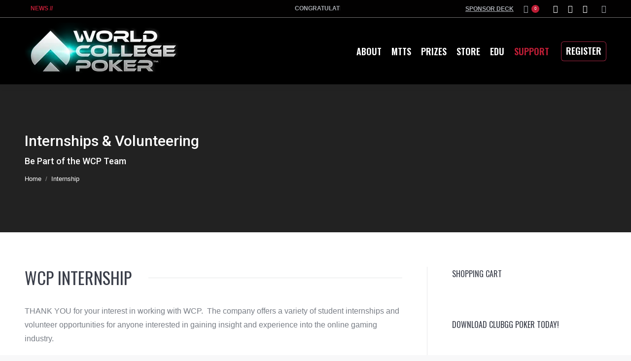

--- FILE ---
content_type: text/html; charset=UTF-8
request_url: https://worldcollegepoker.com/internship/
body_size: 28029
content:
<!DOCTYPE html>
<!--[if !(IE 6) | !(IE 7) | !(IE 8)  ]><!-->
<html lang="en-US" class="no-js">
<!--<![endif]-->
<head>
	<meta charset="UTF-8" />
		<meta name="viewport" content="width=device-width, initial-scale=1, maximum-scale=1, user-scalable=0">
		<meta name="theme-color" content="#bd1d35"/>	<link rel="profile" href="https://gmpg.org/xfn/11" />
	        <script type="text/javascript">
            if (/Android|webOS|iPhone|iPad|iPod|BlackBerry|IEMobile|Opera Mini/i.test(navigator.userAgent)) {
                var originalAddEventListener = EventTarget.prototype.addEventListener,
                    oldWidth = window.innerWidth;

                EventTarget.prototype.addEventListener = function (eventName, eventHandler, useCapture) {
                    if (eventName === "resize") {
                        originalAddEventListener.call(this, eventName, function (event) {
                            if (oldWidth === window.innerWidth) {
                                return;
                            }
                            oldWidth = window.innerWidth;
                            if (eventHandler.handleEvent) {
                                eventHandler.handleEvent.call(this, event);
                            }
                            else {
                                eventHandler.call(this, event);
                            };
                        }, useCapture);
                    }
                    else {
                        originalAddEventListener.call(this, eventName, eventHandler, useCapture);
                    };
                };
            };
        </script>
		<meta name='robots' content='index, follow, max-image-preview:large, max-snippet:-1, max-video-preview:-1' />

	<!-- This site is optimized with the Yoast SEO plugin v26.6 - https://yoast.com/wordpress/plugins/seo/ -->
	<title>Appy for a credited internship with World College Poker</title>
	<meta name="description" content="Interested in joining the team? We want to hear from you. Click here to learn more about WCP Intership and volunteer opportunities." />
	<link rel="canonical" href="https://worldcollegepoker.com/internship/" />
	<meta property="og:locale" content="en_US" />
	<meta property="og:type" content="article" />
	<meta property="og:title" content="Appy for a credited internship with World College Poker" />
	<meta property="og:description" content="Interested in joining the team? We want to hear from you. Click here to learn more about WCP Intership and volunteer opportunities." />
	<meta property="og:url" content="https://worldcollegepoker.com/internship/" />
	<meta property="og:site_name" content="World College Poker™" />
	<meta property="article:modified_time" content="2021-03-15T17:04:03+00:00" />
	<meta name="twitter:card" content="summary_large_image" />
	<meta name="twitter:label1" content="Est. reading time" />
	<meta name="twitter:data1" content="2 minutes" />
	<script type="application/ld+json" class="yoast-schema-graph">{"@context":"https://schema.org","@graph":[{"@type":"WebPage","@id":"https://worldcollegepoker.com/internship/","url":"https://worldcollegepoker.com/internship/","name":"Appy for a credited internship with World College Poker","isPartOf":{"@id":"https://worldcollegepoker.com/#website"},"datePublished":"2020-12-24T22:47:23+00:00","dateModified":"2021-03-15T17:04:03+00:00","description":"Interested in joining the team? We want to hear from you. Click here to learn more about WCP Intership and volunteer opportunities.","breadcrumb":{"@id":"https://worldcollegepoker.com/internship/#breadcrumb"},"inLanguage":"en-US","potentialAction":[{"@type":"ReadAction","target":["https://worldcollegepoker.com/internship/"]}]},{"@type":"BreadcrumbList","@id":"https://worldcollegepoker.com/internship/#breadcrumb","itemListElement":[{"@type":"ListItem","position":1,"name":"Home","item":"https://worldcollegepoker.com/"},{"@type":"ListItem","position":2,"name":"Internship"}]},{"@type":"WebSite","@id":"https://worldcollegepoker.com/#website","url":"https://worldcollegepoker.com/","name":"World College Poker™","description":"Official Championship Website","potentialAction":[{"@type":"SearchAction","target":{"@type":"EntryPoint","urlTemplate":"https://worldcollegepoker.com/?s={search_term_string}"},"query-input":{"@type":"PropertyValueSpecification","valueRequired":true,"valueName":"search_term_string"}}],"inLanguage":"en-US"}]}</script>
	<!-- / Yoast SEO plugin. -->


<link rel='dns-prefetch' href='//fonts.googleapis.com' />
<link rel="alternate" type="application/rss+xml" title="World College Poker™ &raquo; Feed" href="https://worldcollegepoker.com/feed/" />
<link rel="alternate" type="application/rss+xml" title="World College Poker™ &raquo; Comments Feed" href="https://worldcollegepoker.com/comments/feed/" />
<style type="text/css">.brave_popup{display:none}</style><script data-no-optimize="1"> var brave_popup_data = {}; var bravepop_emailValidation=false; var brave_popup_videos = {};  var brave_popup_formData = {};var brave_popup_adminUser = false; var brave_popup_pageInfo = {"type":"single","pageID":17775,"singleType":"page"};  var bravepop_emailSuggestions={};</script><link rel="alternate" title="oEmbed (JSON)" type="application/json+oembed" href="https://worldcollegepoker.com/wp-json/oembed/1.0/embed?url=https%3A%2F%2Fworldcollegepoker.com%2Finternship%2F" />
<link rel="alternate" title="oEmbed (XML)" type="text/xml+oembed" href="https://worldcollegepoker.com/wp-json/oembed/1.0/embed?url=https%3A%2F%2Fworldcollegepoker.com%2Finternship%2F&#038;format=xml" />
<style id='wp-img-auto-sizes-contain-inline-css' type='text/css'>
img:is([sizes=auto i],[sizes^="auto," i]){contain-intrinsic-size:3000px 1500px}
/*# sourceURL=wp-img-auto-sizes-contain-inline-css */
</style>
<link rel='stylesheet' id='jquery.prettyphoto-css' href='https://worldcollegepoker.com/wp-content/plugins/wp-video-lightbox/css/prettyPhoto.css?ver=6.9' type='text/css' media='all' />
<link rel='stylesheet' id='video-lightbox-css' href='https://worldcollegepoker.com/wp-content/plugins/wp-video-lightbox/wp-video-lightbox.css?ver=6.9' type='text/css' media='all' />
<style id='wp-emoji-styles-inline-css' type='text/css'>

	img.wp-smiley, img.emoji {
		display: inline !important;
		border: none !important;
		box-shadow: none !important;
		height: 1em !important;
		width: 1em !important;
		margin: 0 0.07em !important;
		vertical-align: -0.1em !important;
		background: none !important;
		padding: 0 !important;
	}
/*# sourceURL=wp-emoji-styles-inline-css */
</style>
<style id='wp-block-library-inline-css' type='text/css'>
:root{--wp-block-synced-color:#7a00df;--wp-block-synced-color--rgb:122,0,223;--wp-bound-block-color:var(--wp-block-synced-color);--wp-editor-canvas-background:#ddd;--wp-admin-theme-color:#007cba;--wp-admin-theme-color--rgb:0,124,186;--wp-admin-theme-color-darker-10:#006ba1;--wp-admin-theme-color-darker-10--rgb:0,107,160.5;--wp-admin-theme-color-darker-20:#005a87;--wp-admin-theme-color-darker-20--rgb:0,90,135;--wp-admin-border-width-focus:2px}@media (min-resolution:192dpi){:root{--wp-admin-border-width-focus:1.5px}}.wp-element-button{cursor:pointer}:root .has-very-light-gray-background-color{background-color:#eee}:root .has-very-dark-gray-background-color{background-color:#313131}:root .has-very-light-gray-color{color:#eee}:root .has-very-dark-gray-color{color:#313131}:root .has-vivid-green-cyan-to-vivid-cyan-blue-gradient-background{background:linear-gradient(135deg,#00d084,#0693e3)}:root .has-purple-crush-gradient-background{background:linear-gradient(135deg,#34e2e4,#4721fb 50%,#ab1dfe)}:root .has-hazy-dawn-gradient-background{background:linear-gradient(135deg,#faaca8,#dad0ec)}:root .has-subdued-olive-gradient-background{background:linear-gradient(135deg,#fafae1,#67a671)}:root .has-atomic-cream-gradient-background{background:linear-gradient(135deg,#fdd79a,#004a59)}:root .has-nightshade-gradient-background{background:linear-gradient(135deg,#330968,#31cdcf)}:root .has-midnight-gradient-background{background:linear-gradient(135deg,#020381,#2874fc)}:root{--wp--preset--font-size--normal:16px;--wp--preset--font-size--huge:42px}.has-regular-font-size{font-size:1em}.has-larger-font-size{font-size:2.625em}.has-normal-font-size{font-size:var(--wp--preset--font-size--normal)}.has-huge-font-size{font-size:var(--wp--preset--font-size--huge)}.has-text-align-center{text-align:center}.has-text-align-left{text-align:left}.has-text-align-right{text-align:right}.has-fit-text{white-space:nowrap!important}#end-resizable-editor-section{display:none}.aligncenter{clear:both}.items-justified-left{justify-content:flex-start}.items-justified-center{justify-content:center}.items-justified-right{justify-content:flex-end}.items-justified-space-between{justify-content:space-between}.screen-reader-text{border:0;clip-path:inset(50%);height:1px;margin:-1px;overflow:hidden;padding:0;position:absolute;width:1px;word-wrap:normal!important}.screen-reader-text:focus{background-color:#ddd;clip-path:none;color:#444;display:block;font-size:1em;height:auto;left:5px;line-height:normal;padding:15px 23px 14px;text-decoration:none;top:5px;width:auto;z-index:100000}html :where(.has-border-color){border-style:solid}html :where([style*=border-top-color]){border-top-style:solid}html :where([style*=border-right-color]){border-right-style:solid}html :where([style*=border-bottom-color]){border-bottom-style:solid}html :where([style*=border-left-color]){border-left-style:solid}html :where([style*=border-width]){border-style:solid}html :where([style*=border-top-width]){border-top-style:solid}html :where([style*=border-right-width]){border-right-style:solid}html :where([style*=border-bottom-width]){border-bottom-style:solid}html :where([style*=border-left-width]){border-left-style:solid}html :where(img[class*=wp-image-]){height:auto;max-width:100%}:where(figure){margin:0 0 1em}html :where(.is-position-sticky){--wp-admin--admin-bar--position-offset:var(--wp-admin--admin-bar--height,0px)}@media screen and (max-width:600px){html :where(.is-position-sticky){--wp-admin--admin-bar--position-offset:0px}}

/*# sourceURL=wp-block-library-inline-css */
</style><link rel='stylesheet' id='wc-blocks-style-css' href='https://worldcollegepoker.com/wp-content/plugins/woocommerce/assets/client/blocks/wc-blocks.css?ver=wc-10.4.3' type='text/css' media='all' />
<style id='global-styles-inline-css' type='text/css'>
:root{--wp--preset--aspect-ratio--square: 1;--wp--preset--aspect-ratio--4-3: 4/3;--wp--preset--aspect-ratio--3-4: 3/4;--wp--preset--aspect-ratio--3-2: 3/2;--wp--preset--aspect-ratio--2-3: 2/3;--wp--preset--aspect-ratio--16-9: 16/9;--wp--preset--aspect-ratio--9-16: 9/16;--wp--preset--color--black: #000000;--wp--preset--color--cyan-bluish-gray: #abb8c3;--wp--preset--color--white: #FFF;--wp--preset--color--pale-pink: #f78da7;--wp--preset--color--vivid-red: #cf2e2e;--wp--preset--color--luminous-vivid-orange: #ff6900;--wp--preset--color--luminous-vivid-amber: #fcb900;--wp--preset--color--light-green-cyan: #7bdcb5;--wp--preset--color--vivid-green-cyan: #00d084;--wp--preset--color--pale-cyan-blue: #8ed1fc;--wp--preset--color--vivid-cyan-blue: #0693e3;--wp--preset--color--vivid-purple: #9b51e0;--wp--preset--color--accent: #bd1d35;--wp--preset--color--dark-gray: #111;--wp--preset--color--light-gray: #767676;--wp--preset--gradient--vivid-cyan-blue-to-vivid-purple: linear-gradient(135deg,rgb(6,147,227) 0%,rgb(155,81,224) 100%);--wp--preset--gradient--light-green-cyan-to-vivid-green-cyan: linear-gradient(135deg,rgb(122,220,180) 0%,rgb(0,208,130) 100%);--wp--preset--gradient--luminous-vivid-amber-to-luminous-vivid-orange: linear-gradient(135deg,rgb(252,185,0) 0%,rgb(255,105,0) 100%);--wp--preset--gradient--luminous-vivid-orange-to-vivid-red: linear-gradient(135deg,rgb(255,105,0) 0%,rgb(207,46,46) 100%);--wp--preset--gradient--very-light-gray-to-cyan-bluish-gray: linear-gradient(135deg,rgb(238,238,238) 0%,rgb(169,184,195) 100%);--wp--preset--gradient--cool-to-warm-spectrum: linear-gradient(135deg,rgb(74,234,220) 0%,rgb(151,120,209) 20%,rgb(207,42,186) 40%,rgb(238,44,130) 60%,rgb(251,105,98) 80%,rgb(254,248,76) 100%);--wp--preset--gradient--blush-light-purple: linear-gradient(135deg,rgb(255,206,236) 0%,rgb(152,150,240) 100%);--wp--preset--gradient--blush-bordeaux: linear-gradient(135deg,rgb(254,205,165) 0%,rgb(254,45,45) 50%,rgb(107,0,62) 100%);--wp--preset--gradient--luminous-dusk: linear-gradient(135deg,rgb(255,203,112) 0%,rgb(199,81,192) 50%,rgb(65,88,208) 100%);--wp--preset--gradient--pale-ocean: linear-gradient(135deg,rgb(255,245,203) 0%,rgb(182,227,212) 50%,rgb(51,167,181) 100%);--wp--preset--gradient--electric-grass: linear-gradient(135deg,rgb(202,248,128) 0%,rgb(113,206,126) 100%);--wp--preset--gradient--midnight: linear-gradient(135deg,rgb(2,3,129) 0%,rgb(40,116,252) 100%);--wp--preset--font-size--small: 13px;--wp--preset--font-size--medium: 20px;--wp--preset--font-size--large: 36px;--wp--preset--font-size--x-large: 42px;--wp--preset--spacing--20: 0.44rem;--wp--preset--spacing--30: 0.67rem;--wp--preset--spacing--40: 1rem;--wp--preset--spacing--50: 1.5rem;--wp--preset--spacing--60: 2.25rem;--wp--preset--spacing--70: 3.38rem;--wp--preset--spacing--80: 5.06rem;--wp--preset--shadow--natural: 6px 6px 9px rgba(0, 0, 0, 0.2);--wp--preset--shadow--deep: 12px 12px 50px rgba(0, 0, 0, 0.4);--wp--preset--shadow--sharp: 6px 6px 0px rgba(0, 0, 0, 0.2);--wp--preset--shadow--outlined: 6px 6px 0px -3px rgb(255, 255, 255), 6px 6px rgb(0, 0, 0);--wp--preset--shadow--crisp: 6px 6px 0px rgb(0, 0, 0);}:where(.is-layout-flex){gap: 0.5em;}:where(.is-layout-grid){gap: 0.5em;}body .is-layout-flex{display: flex;}.is-layout-flex{flex-wrap: wrap;align-items: center;}.is-layout-flex > :is(*, div){margin: 0;}body .is-layout-grid{display: grid;}.is-layout-grid > :is(*, div){margin: 0;}:where(.wp-block-columns.is-layout-flex){gap: 2em;}:where(.wp-block-columns.is-layout-grid){gap: 2em;}:where(.wp-block-post-template.is-layout-flex){gap: 1.25em;}:where(.wp-block-post-template.is-layout-grid){gap: 1.25em;}.has-black-color{color: var(--wp--preset--color--black) !important;}.has-cyan-bluish-gray-color{color: var(--wp--preset--color--cyan-bluish-gray) !important;}.has-white-color{color: var(--wp--preset--color--white) !important;}.has-pale-pink-color{color: var(--wp--preset--color--pale-pink) !important;}.has-vivid-red-color{color: var(--wp--preset--color--vivid-red) !important;}.has-luminous-vivid-orange-color{color: var(--wp--preset--color--luminous-vivid-orange) !important;}.has-luminous-vivid-amber-color{color: var(--wp--preset--color--luminous-vivid-amber) !important;}.has-light-green-cyan-color{color: var(--wp--preset--color--light-green-cyan) !important;}.has-vivid-green-cyan-color{color: var(--wp--preset--color--vivid-green-cyan) !important;}.has-pale-cyan-blue-color{color: var(--wp--preset--color--pale-cyan-blue) !important;}.has-vivid-cyan-blue-color{color: var(--wp--preset--color--vivid-cyan-blue) !important;}.has-vivid-purple-color{color: var(--wp--preset--color--vivid-purple) !important;}.has-black-background-color{background-color: var(--wp--preset--color--black) !important;}.has-cyan-bluish-gray-background-color{background-color: var(--wp--preset--color--cyan-bluish-gray) !important;}.has-white-background-color{background-color: var(--wp--preset--color--white) !important;}.has-pale-pink-background-color{background-color: var(--wp--preset--color--pale-pink) !important;}.has-vivid-red-background-color{background-color: var(--wp--preset--color--vivid-red) !important;}.has-luminous-vivid-orange-background-color{background-color: var(--wp--preset--color--luminous-vivid-orange) !important;}.has-luminous-vivid-amber-background-color{background-color: var(--wp--preset--color--luminous-vivid-amber) !important;}.has-light-green-cyan-background-color{background-color: var(--wp--preset--color--light-green-cyan) !important;}.has-vivid-green-cyan-background-color{background-color: var(--wp--preset--color--vivid-green-cyan) !important;}.has-pale-cyan-blue-background-color{background-color: var(--wp--preset--color--pale-cyan-blue) !important;}.has-vivid-cyan-blue-background-color{background-color: var(--wp--preset--color--vivid-cyan-blue) !important;}.has-vivid-purple-background-color{background-color: var(--wp--preset--color--vivid-purple) !important;}.has-black-border-color{border-color: var(--wp--preset--color--black) !important;}.has-cyan-bluish-gray-border-color{border-color: var(--wp--preset--color--cyan-bluish-gray) !important;}.has-white-border-color{border-color: var(--wp--preset--color--white) !important;}.has-pale-pink-border-color{border-color: var(--wp--preset--color--pale-pink) !important;}.has-vivid-red-border-color{border-color: var(--wp--preset--color--vivid-red) !important;}.has-luminous-vivid-orange-border-color{border-color: var(--wp--preset--color--luminous-vivid-orange) !important;}.has-luminous-vivid-amber-border-color{border-color: var(--wp--preset--color--luminous-vivid-amber) !important;}.has-light-green-cyan-border-color{border-color: var(--wp--preset--color--light-green-cyan) !important;}.has-vivid-green-cyan-border-color{border-color: var(--wp--preset--color--vivid-green-cyan) !important;}.has-pale-cyan-blue-border-color{border-color: var(--wp--preset--color--pale-cyan-blue) !important;}.has-vivid-cyan-blue-border-color{border-color: var(--wp--preset--color--vivid-cyan-blue) !important;}.has-vivid-purple-border-color{border-color: var(--wp--preset--color--vivid-purple) !important;}.has-vivid-cyan-blue-to-vivid-purple-gradient-background{background: var(--wp--preset--gradient--vivid-cyan-blue-to-vivid-purple) !important;}.has-light-green-cyan-to-vivid-green-cyan-gradient-background{background: var(--wp--preset--gradient--light-green-cyan-to-vivid-green-cyan) !important;}.has-luminous-vivid-amber-to-luminous-vivid-orange-gradient-background{background: var(--wp--preset--gradient--luminous-vivid-amber-to-luminous-vivid-orange) !important;}.has-luminous-vivid-orange-to-vivid-red-gradient-background{background: var(--wp--preset--gradient--luminous-vivid-orange-to-vivid-red) !important;}.has-very-light-gray-to-cyan-bluish-gray-gradient-background{background: var(--wp--preset--gradient--very-light-gray-to-cyan-bluish-gray) !important;}.has-cool-to-warm-spectrum-gradient-background{background: var(--wp--preset--gradient--cool-to-warm-spectrum) !important;}.has-blush-light-purple-gradient-background{background: var(--wp--preset--gradient--blush-light-purple) !important;}.has-blush-bordeaux-gradient-background{background: var(--wp--preset--gradient--blush-bordeaux) !important;}.has-luminous-dusk-gradient-background{background: var(--wp--preset--gradient--luminous-dusk) !important;}.has-pale-ocean-gradient-background{background: var(--wp--preset--gradient--pale-ocean) !important;}.has-electric-grass-gradient-background{background: var(--wp--preset--gradient--electric-grass) !important;}.has-midnight-gradient-background{background: var(--wp--preset--gradient--midnight) !important;}.has-small-font-size{font-size: var(--wp--preset--font-size--small) !important;}.has-medium-font-size{font-size: var(--wp--preset--font-size--medium) !important;}.has-large-font-size{font-size: var(--wp--preset--font-size--large) !important;}.has-x-large-font-size{font-size: var(--wp--preset--font-size--x-large) !important;}
/*# sourceURL=global-styles-inline-css */
</style>

<style id='classic-theme-styles-inline-css' type='text/css'>
/*! This file is auto-generated */
.wp-block-button__link{color:#fff;background-color:#32373c;border-radius:9999px;box-shadow:none;text-decoration:none;padding:calc(.667em + 2px) calc(1.333em + 2px);font-size:1.125em}.wp-block-file__button{background:#32373c;color:#fff;text-decoration:none}
/*# sourceURL=/wp-includes/css/classic-themes.min.css */
</style>
<link rel='stylesheet' id='ditty-news-ticker-font-css' href='https://worldcollegepoker.com/wp-content/plugins/ditty-news-ticker/legacy/inc/static/libs/fontastic/styles.css?ver=3.1.60' type='text/css' media='all' />
<link rel='stylesheet' id='ditty-news-ticker-css' href='https://worldcollegepoker.com/wp-content/plugins/ditty-news-ticker/legacy/inc/static/css/style.css?ver=3.1.60' type='text/css' media='all' />
<link rel='stylesheet' id='ditty-displays-css' href='https://worldcollegepoker.com/wp-content/plugins/ditty-news-ticker/assets/build/dittyDisplays.css?ver=3.1.60' type='text/css' media='all' />
<link rel='stylesheet' id='ditty-fontawesome-css' href='https://worldcollegepoker.com/wp-content/plugins/ditty-news-ticker/includes/libs/fontawesome-6.4.0/css/all.css?ver=6.4.0' type='text/css' media='' />
<link rel='stylesheet' id='freeusregions-html5-map-style-css' href='https://worldcollegepoker.com/wp-content/plugins/interactive-map-of-the-us-regions/static/css/map.css?ver=6.9' type='text/css' media='all' />
<style id='woocommerce-inline-inline-css' type='text/css'>
.woocommerce form .form-row .required { visibility: visible; }
/*# sourceURL=woocommerce-inline-inline-css */
</style>
<link rel='stylesheet' id='gateway-css' href='https://worldcollegepoker.com/wp-content/plugins/woocommerce-paypal-payments/modules/ppcp-button/assets/css/gateway.css?ver=3.3.1' type='text/css' media='all' />
<link rel='stylesheet' id='the7-Defaults-css' href='https://worldcollegepoker.com/wp-content/uploads/smile_fonts/Defaults/Defaults.css?ver=6.9' type='text/css' media='all' />
<link rel='stylesheet' id='the7-icomoon-pixeden-stroke-32x32-css' href='https://worldcollegepoker.com/wp-content/uploads/smile_fonts/icomoon-pixeden-stroke-32x32/icomoon-pixeden-stroke-32x32.css?ver=6.9' type='text/css' media='all' />
<link rel='stylesheet' id='the7-icomoon-icomoonfree-16x16-css' href='https://worldcollegepoker.com/wp-content/uploads/smile_fonts/icomoon-icomoonfree-16x16/icomoon-icomoonfree-16x16.css?ver=6.9' type='text/css' media='all' />
<link rel='stylesheet' id='js_composer_front-css' href='https://worldcollegepoker.com/wp-content/plugins/js_composer/assets/css/js_composer.min.css?ver=6.9.0' type='text/css' media='all' />
<link rel='stylesheet' id='dt-web-fonts-css' href='https://fonts.googleapis.com/css?family=Roboto:400,500,600,700%7COswald:400,600,700%7COpen+Sans:400,600,700' type='text/css' media='all' />
<link rel='stylesheet' id='dt-main-css' href='https://worldcollegepoker.com/wp-content/themes/dt-the7/css/main.min.css?ver=10.7.0' type='text/css' media='all' />
<style id='dt-main-inline-css' type='text/css'>
body #load {
  display: block;
  height: 100%;
  overflow: hidden;
  position: fixed;
  width: 100%;
  z-index: 9901;
  opacity: 1;
  visibility: visible;
  transition: all .35s ease-out;
}
.load-wrap {
  width: 100%;
  height: 100%;
  background-position: center center;
  background-repeat: no-repeat;
  text-align: center;
  display: -ms-flexbox;
  display: -ms-flex;
  display: flex;
  -ms-align-items: center;
  -ms-flex-align: center;
  align-items: center;
  -ms-flex-flow: column wrap;
  flex-flow: column wrap;
  -ms-flex-pack: center;
  -ms-justify-content: center;
  justify-content: center;
}
.load-wrap > svg {
  position: absolute;
  top: 50%;
  left: 50%;
  transform: translate(-50%,-50%);
}
#load {
  background: var(--the7-elementor-beautiful-loading-bg,#000000);
  --the7-beautiful-spinner-color2: var(--the7-beautiful-spinner-color,#66eee9);
}

/*# sourceURL=dt-main-inline-css */
</style>
<link rel='stylesheet' id='the7-font-css' href='https://worldcollegepoker.com/wp-content/themes/dt-the7/fonts/icomoon-the7-font/icomoon-the7-font.min.css?ver=10.7.0' type='text/css' media='all' />
<link rel='stylesheet' id='the7-awesome-fonts-css' href='https://worldcollegepoker.com/wp-content/themes/dt-the7/fonts/FontAwesome/css/all.min.css?ver=10.7.0' type='text/css' media='all' />
<link rel='stylesheet' id='the7-awesome-fonts-back-css' href='https://worldcollegepoker.com/wp-content/themes/dt-the7/fonts/FontAwesome/back-compat.min.css?ver=10.7.0' type='text/css' media='all' />
<link rel='stylesheet' id='the7-custom-scrollbar-css' href='https://worldcollegepoker.com/wp-content/themes/dt-the7/lib/custom-scrollbar/custom-scrollbar.min.css?ver=10.7.0' type='text/css' media='all' />
<link rel='stylesheet' id='the7-wpbakery-css' href='https://worldcollegepoker.com/wp-content/themes/dt-the7/css/wpbakery.min.css?ver=10.7.0' type='text/css' media='all' />
<link rel='stylesheet' id='the7-core-css' href='https://worldcollegepoker.com/wp-content/plugins/dt-the7-core/assets/css/post-type.min.css?ver=2.5.8' type='text/css' media='all' />
<link rel='stylesheet' id='the7-css-vars-css' href='https://worldcollegepoker.com/wp-content/uploads/the7-css/css-vars.css?ver=1906f7be917e' type='text/css' media='all' />
<link rel='stylesheet' id='dt-custom-css' href='https://worldcollegepoker.com/wp-content/uploads/the7-css/custom.css?ver=1906f7be917e' type='text/css' media='all' />
<link rel='stylesheet' id='wc-dt-custom-css' href='https://worldcollegepoker.com/wp-content/uploads/the7-css/compatibility/wc-dt-custom.css?ver=1906f7be917e' type='text/css' media='all' />
<link rel='stylesheet' id='dt-media-css' href='https://worldcollegepoker.com/wp-content/uploads/the7-css/media.css?ver=1906f7be917e' type='text/css' media='all' />
<link rel='stylesheet' id='the7-mega-menu-css' href='https://worldcollegepoker.com/wp-content/uploads/the7-css/mega-menu.css?ver=1906f7be917e' type='text/css' media='all' />
<link rel='stylesheet' id='the7-elements-albums-portfolio-css' href='https://worldcollegepoker.com/wp-content/uploads/the7-css/the7-elements-albums-portfolio.css?ver=1906f7be917e' type='text/css' media='all' />
<link rel='stylesheet' id='the7-elements-css' href='https://worldcollegepoker.com/wp-content/uploads/the7-css/post-type-dynamic.css?ver=1906f7be917e' type='text/css' media='all' />
<link rel='stylesheet' id='style-css' href='https://worldcollegepoker.com/wp-content/themes/dt-the7/style.css?ver=10.7.0' type='text/css' media='all' />
<script type="text/javascript" src="https://worldcollegepoker.com/wp-includes/js/jquery/jquery.min.js?ver=3.7.1" id="jquery-core-js"></script>
<script type="text/javascript" src="https://worldcollegepoker.com/wp-includes/js/jquery/jquery-migrate.min.js?ver=3.4.1" id="jquery-migrate-js"></script>
<script type="text/javascript" src="https://worldcollegepoker.com/wp-content/plugins/wp-video-lightbox/js/jquery.prettyPhoto.js?ver=3.1.6" id="jquery.prettyphoto-js"></script>
<script type="text/javascript" id="video-lightbox-js-extra">
/* <![CDATA[ */
var vlpp_vars = {"prettyPhoto_rel":"wp-video-lightbox","animation_speed":"fast","slideshow":"5000","autoplay_slideshow":"false","opacity":"0.80","show_title":"false","allow_resize":"true","allow_expand":"true","default_width":"1020","default_height":"460","counter_separator_label":"/","theme":"pp_default","horizontal_padding":"10","hideflash":"false","wmode":"opaque","autoplay":"true","modal":"false","deeplinking":"false","overlay_gallery":"true","overlay_gallery_max":"30","keyboard_shortcuts":"true","ie6_fallback":"true"};
//# sourceURL=video-lightbox-js-extra
/* ]]> */
</script>
<script type="text/javascript" src="https://worldcollegepoker.com/wp-content/plugins/wp-video-lightbox/js/video-lightbox.js?ver=3.1.6" id="video-lightbox-js"></script>
<script type="text/javascript" src="https://worldcollegepoker.com/wp-content/plugins/revslider/public/assets/js/rbtools.min.js?ver=6.5.18" async id="tp-tools-js"></script>
<script type="text/javascript" src="https://worldcollegepoker.com/wp-content/plugins/revslider/public/assets/js/rs6.min.js?ver=6.5.19" async id="revmin-js"></script>
<script type="text/javascript" src="https://worldcollegepoker.com/wp-content/plugins/woocommerce/assets/js/jquery-blockui/jquery.blockUI.min.js?ver=2.7.0-wc.10.4.3" id="wc-jquery-blockui-js" data-wp-strategy="defer"></script>
<script type="text/javascript" id="wc-add-to-cart-js-extra">
/* <![CDATA[ */
var wc_add_to_cart_params = {"ajax_url":"/wp-admin/admin-ajax.php","wc_ajax_url":"/?wc-ajax=%%endpoint%%","i18n_view_cart":"View cart","cart_url":"https://worldcollegepoker.com/cart/","is_cart":"","cart_redirect_after_add":"no"};
//# sourceURL=wc-add-to-cart-js-extra
/* ]]> */
</script>
<script type="text/javascript" src="https://worldcollegepoker.com/wp-content/plugins/woocommerce/assets/js/frontend/add-to-cart.min.js?ver=10.4.3" id="wc-add-to-cart-js" data-wp-strategy="defer"></script>
<script type="text/javascript" src="https://worldcollegepoker.com/wp-content/plugins/woocommerce/assets/js/js-cookie/js.cookie.min.js?ver=2.1.4-wc.10.4.3" id="wc-js-cookie-js" defer="defer" data-wp-strategy="defer"></script>
<script type="text/javascript" id="woocommerce-js-extra">
/* <![CDATA[ */
var woocommerce_params = {"ajax_url":"/wp-admin/admin-ajax.php","wc_ajax_url":"/?wc-ajax=%%endpoint%%","i18n_password_show":"Show password","i18n_password_hide":"Hide password"};
//# sourceURL=woocommerce-js-extra
/* ]]> */
</script>
<script type="text/javascript" src="https://worldcollegepoker.com/wp-content/plugins/woocommerce/assets/js/frontend/woocommerce.min.js?ver=10.4.3" id="woocommerce-js" defer="defer" data-wp-strategy="defer"></script>
<script type="text/javascript" src="https://worldcollegepoker.com/wp-content/plugins/js_composer/assets/js/vendors/woocommerce-add-to-cart.js?ver=6.9.0" id="vc_woocommerce-add-to-cart-js-js"></script>
<script type="text/javascript" id="dt-above-fold-js-extra">
/* <![CDATA[ */
var dtLocal = {"themeUrl":"https://worldcollegepoker.com/wp-content/themes/dt-the7","passText":"To view this protected post, enter the password below:","moreButtonText":{"loading":"Loading...","loadMore":"Load more"},"postID":"17775","ajaxurl":"https://worldcollegepoker.com/wp-admin/admin-ajax.php","REST":{"baseUrl":"https://worldcollegepoker.com/wp-json/the7/v1","endpoints":{"sendMail":"/send-mail"}},"contactMessages":{"required":"One or more fields have an error. Please check and try again.","terms":"Please accept the privacy policy.","fillTheCaptchaError":"Please, fill the captcha."},"captchaSiteKey":"","ajaxNonce":"1000fea4af","pageData":{"type":"page","template":"microsite","layout":null},"themeSettings":{"smoothScroll":"off","lazyLoading":false,"accentColor":{"mode":"solid","color":"#bd1d35"},"desktopHeader":{"height":110},"ToggleCaptionEnabled":"disabled","ToggleCaption":"Navigation","floatingHeader":{"showAfter":94,"showMenu":true,"height":68,"logo":{"showLogo":true,"html":"\u003Cimg class=\" preload-me\" src=\"https://worldcollegepoker.com/wp-content/uploads/2020/10/7.png\" srcset=\"https://worldcollegepoker.com/wp-content/uploads/2020/10/7.png 400w, https://worldcollegepoker.com/wp-content/uploads/2020/10/7.png 400w\" width=\"400\" height=\"115\"   sizes=\"400px\" alt=\"World College Poker\u2122\" /\u003E","url":"https://worldcollegepoker.com/"}},"topLine":{"floatingTopLine":{"logo":{"showLogo":false,"html":""}}},"mobileHeader":{"firstSwitchPoint":990,"secondSwitchPoint":500,"firstSwitchPointHeight":60,"secondSwitchPointHeight":60,"mobileToggleCaptionEnabled":"disabled","mobileToggleCaption":"Menu"},"stickyMobileHeaderFirstSwitch":{"logo":{"html":"\u003Cimg class=\" preload-me\" src=\"https://worldcollegepoker.com/wp-content/uploads/2020/10/wcp_brand_treat2.png\" srcset=\"https://worldcollegepoker.com/wp-content/uploads/2020/10/wcp_brand_treat2.png 1716w, https://worldcollegepoker.com/wp-content/uploads/2020/10/wcp_brand_treat2.png 1716w\" width=\"1716\" height=\"792\"   sizes=\"1716px\" alt=\"World College Poker\u2122\" /\u003E"}},"stickyMobileHeaderSecondSwitch":{"logo":{"html":"\u003Cimg class=\" preload-me\" src=\"https://worldcollegepoker.com/wp-content/uploads/2020/10/wcp_brand_treat2.png\" srcset=\"https://worldcollegepoker.com/wp-content/uploads/2020/10/wcp_brand_treat2.png 1716w, https://worldcollegepoker.com/wp-content/uploads/2020/10/wcp_brand_treat2.png 1716w\" width=\"1716\" height=\"792\"   sizes=\"1716px\" alt=\"World College Poker\u2122\" /\u003E"}},"content":{"textColor":"#787d85","headerColor":"#3b3f4a"},"sidebar":{"switchPoint":970},"boxedWidth":"1280px","stripes":{"stripe1":{"textColor":"#787d85","headerColor":"#3b3f4a"},"stripe2":{"textColor":"#8b9199","headerColor":"#ffffff"},"stripe3":{"textColor":"#ffffff","headerColor":"#ffffff"}}},"VCMobileScreenWidth":"768","wcCartFragmentHash":"8d9350fdcb7996fc0f5d9e80a951a3f3"};
var dtShare = {"shareButtonText":{"facebook":"Share on Facebook","twitter":"Tweet","pinterest":"Pin it","linkedin":"Share on Linkedin","whatsapp":"Share on Whatsapp"},"overlayOpacity":"85"};
//# sourceURL=dt-above-fold-js-extra
/* ]]> */
</script>
<script type="text/javascript" src="https://worldcollegepoker.com/wp-content/themes/dt-the7/js/above-the-fold.min.js?ver=10.7.0" id="dt-above-fold-js"></script>
<script type="text/javascript" src="https://worldcollegepoker.com/wp-content/themes/dt-the7/js/compatibility/woocommerce/woocommerce.min.js?ver=10.7.0" id="dt-woocommerce-js"></script>
<link rel="https://api.w.org/" href="https://worldcollegepoker.com/wp-json/" /><link rel="alternate" title="JSON" type="application/json" href="https://worldcollegepoker.com/wp-json/wp/v2/pages/17775" /><link rel="EditURI" type="application/rsd+xml" title="RSD" href="https://worldcollegepoker.com/xmlrpc.php?rsd" />
<meta name="generator" content="WordPress 6.9" />
<meta name="generator" content="WooCommerce 10.4.3" />
<link rel='shortlink' href='https://worldcollegepoker.com/?p=17775' />
<!-- start Simple Custom CSS and JS -->
<style type="text/css">
.ihc_level_template_1 .ihc-level-item-link {
    background: none repeat scroll 0 0 #cd174c !important;

}
.ihc-file-upload-button .ajax-file-upload, .ihc-file-upload-button  .ihc-delete-attachment-bttn, .ihc-delete-attachment-bttn {
    background: #cd174c !important;
    border-color: #cd174c !important;
}
input#ihc_submit_bttn {
    background: #cd174c !important;
}
.ihc-sm-item.ihc-goo, .ihc-goo {
    background-color: #cd174c !important;
}
.mec-event-footer .mec-booking-button, .dt-form button, #page .widget .dt-form .dt-btn, .widget .dt-form .dt-btn, input[type="button"], input[type="reset"], .wpcf7-submit, .nsu-submit, .dt-wc-btn, input#place_order, .woocommerce-Reviews .submit, input.button, input[name="save_address"], .wc-layout-list .woo-buttons a, .post-password-form input[type="submit"], .mc4wp-form input[type="submit"], div.mc4wp-form button[type="submit"], .tml-submit-wrap input[type="submit"], .wpcf7-form input[type="submit"], input[type="submit"]:not([name="update_cart"]), .woocommerce-widget-layered-nav-dropdown__submit, .give-btn.give-btn-reveal, .give-submit.give-btn {
    background-color: #cd174c !important;;
}</style>
<!-- end Simple Custom CSS and JS -->
<style></style><script>
            WP_VIDEO_LIGHTBOX_VERSION="1.9.12";
            WP_VID_LIGHTBOX_URL="https://worldcollegepoker.com/wp-content/plugins/wp-video-lightbox";
                        function wpvl_paramReplace(name, string, value) {
                // Find the param with regex
                // Grab the first character in the returned string (should be ? or &)
                // Replace our href string with our new value, passing on the name and delimeter

                var re = new RegExp("[\?&]" + name + "=([^&#]*)");
                var matches = re.exec(string);
                var newString;

                if (matches === null) {
                    // if there are no params, append the parameter
                    newString = string + '?' + name + '=' + value;
                } else {
                    var delimeter = matches[0].charAt(0);
                    newString = string.replace(re, delimeter + name + "=" + value);
                }
                return newString;
            }
            </script>	<noscript><style>.woocommerce-product-gallery{ opacity: 1 !important; }</style></noscript>
	<meta name="generator" content="Powered by WPBakery Page Builder - drag and drop page builder for WordPress."/>
<meta name="generator" content="Powered by Slider Revolution 6.5.19 - responsive, Mobile-Friendly Slider Plugin for WordPress with comfortable drag and drop interface." />
<script type="text/javascript" id="the7-loader-script">
document.addEventListener("DOMContentLoaded", function(event) {
	var load = document.getElementById("load");
	if(!load.classList.contains('loader-removed')){
		var removeLoading = setTimeout(function() {
			load.className += " loader-removed";
		}, 300);
	}
});
</script>
		<link rel="icon" href="https://worldcollegepoker.com/wp-content/uploads/2020/09/wcp_ico.jpg" type="image/jpeg" sizes="16x16"/><link rel="icon" href="https://worldcollegepoker.com/wp-content/uploads/2020/09/wcp_ico.jpg" type="image/jpeg" sizes="32x32"/><link rel="apple-touch-icon" href="https://worldcollegepoker.com/wp-content/uploads/2020/06/fivco_WCP.png"><link rel="apple-touch-icon" sizes="76x76" href="https://worldcollegepoker.com/wp-content/uploads/2020/06/fivco_WCP.png"><link rel="apple-touch-icon" sizes="120x120" href="https://worldcollegepoker.com/wp-content/uploads/2020/06/160.png"><link rel="apple-touch-icon" sizes="152x152" href="https://worldcollegepoker.com/wp-content/uploads/2020/06/160.png"><script>function setREVStartSize(e){
			//window.requestAnimationFrame(function() {
				window.RSIW = window.RSIW===undefined ? window.innerWidth : window.RSIW;
				window.RSIH = window.RSIH===undefined ? window.innerHeight : window.RSIH;
				try {
					var pw = document.getElementById(e.c).parentNode.offsetWidth,
						newh;
					pw = pw===0 || isNaN(pw) ? window.RSIW : pw;
					e.tabw = e.tabw===undefined ? 0 : parseInt(e.tabw);
					e.thumbw = e.thumbw===undefined ? 0 : parseInt(e.thumbw);
					e.tabh = e.tabh===undefined ? 0 : parseInt(e.tabh);
					e.thumbh = e.thumbh===undefined ? 0 : parseInt(e.thumbh);
					e.tabhide = e.tabhide===undefined ? 0 : parseInt(e.tabhide);
					e.thumbhide = e.thumbhide===undefined ? 0 : parseInt(e.thumbhide);
					e.mh = e.mh===undefined || e.mh=="" || e.mh==="auto" ? 0 : parseInt(e.mh,0);
					if(e.layout==="fullscreen" || e.l==="fullscreen")
						newh = Math.max(e.mh,window.RSIH);
					else{
						e.gw = Array.isArray(e.gw) ? e.gw : [e.gw];
						for (var i in e.rl) if (e.gw[i]===undefined || e.gw[i]===0) e.gw[i] = e.gw[i-1];
						e.gh = e.el===undefined || e.el==="" || (Array.isArray(e.el) && e.el.length==0)? e.gh : e.el;
						e.gh = Array.isArray(e.gh) ? e.gh : [e.gh];
						for (var i in e.rl) if (e.gh[i]===undefined || e.gh[i]===0) e.gh[i] = e.gh[i-1];
											
						var nl = new Array(e.rl.length),
							ix = 0,
							sl;
						e.tabw = e.tabhide>=pw ? 0 : e.tabw;
						e.thumbw = e.thumbhide>=pw ? 0 : e.thumbw;
						e.tabh = e.tabhide>=pw ? 0 : e.tabh;
						e.thumbh = e.thumbhide>=pw ? 0 : e.thumbh;
						for (var i in e.rl) nl[i] = e.rl[i]<window.RSIW ? 0 : e.rl[i];
						sl = nl[0];
						for (var i in nl) if (sl>nl[i] && nl[i]>0) { sl = nl[i]; ix=i;}
						var m = pw>(e.gw[ix]+e.tabw+e.thumbw) ? 1 : (pw-(e.tabw+e.thumbw)) / (e.gw[ix]);
						newh =  (e.gh[ix] * m) + (e.tabh + e.thumbh);
					}
					var el = document.getElementById(e.c);
					if (el!==null && el) el.style.height = newh+"px";
					el = document.getElementById(e.c+"_wrapper");
					if (el!==null && el) {
						el.style.height = newh+"px";
						el.style.display = "block";
					}
				} catch(e){
					console.log("Failure at Presize of Slider:" + e)
				}
			//});
		  };</script>
		<style type="text/css" id="wp-custom-css">
			.top-bar .left-widgets.mini-widgets p {
    display: inline !important;
    float: left;
}
td.mtphr-dnt-grid-item {
	padding-top: 0 !important;
}
.top-bar .left-widgets.mini-widgets {margin-top: 2px}
.mobile-header-bar .mobile-branding a.same-logo img {
    max-width: 240px !important;
    width: 100% !important;
}

.ihc_level_template_1 .ihc-level-item-top {
    display: none;
}

.ihc_level_template_1 .ihc-level-item-content {
    padding: 0px;
}

.ihc_level_template_1 .ihc-level-item {
    width: 100%;
    margin: 5px;
    padding: 0px;
        padding-bottom: 0px;
    padding-bottom: 0;
    max-width: 100%;

}

.ihc_level_template_1 .ihc-level-item-bottom {
    margin: 0 -10px 0 10px;
}		</style>
		<noscript><style> .wpb_animate_when_almost_visible { opacity: 1; }</style></noscript><style id='the7-custom-inline-css' type='text/css'>
#content .wpb_alert p:last-child, #content .wpb_text_column :last-child, #content .wpb_text_column p:last-child, .wpb_alert p:last-child, .wpb_text_column :last-child, .wpb_text_column p:last-child {

      margin-bottom: 10px;

}
</style>
<link rel='stylesheet' id='bravepop_front_css-css' href='https://worldcollegepoker.com/wp-content/plugins/brave-popup-builder/assets/css/frontend.min.css?ver=6.9' type='text/css' media='all' />
<link rel='stylesheet' id='rs-plugin-settings-css' href='https://worldcollegepoker.com/wp-content/plugins/revslider/public/assets/css/rs6.css?ver=6.5.19' type='text/css' media='all' />
<style id='rs-plugin-settings-inline-css' type='text/css'>
#rs-demo-id {}
/*# sourceURL=rs-plugin-settings-inline-css */
</style>
</head>
<body id="the7-body" class="wp-singular page-template page-template-template-microsite page-template-template-microsite-php page page-id-17775 wp-embed-responsive wp-theme-dt-the7 theme-dt-the7 the7-core-ver-2.5.8 woocommerce-no-js one-page-row fancy-header-on dt-responsive-on right-mobile-menu-close-icon ouside-menu-close-icon mobile-hamburger-close-bg-enable mobile-hamburger-close-bg-hover-enable  fade-medium-mobile-menu-close-icon fade-medium-menu-close-icon srcset-enabled btn-flat custom-btn-color custom-btn-hover-color phantom-fade phantom-disable-decoration phantom-main-logo-on floating-mobile-menu-icon top-header first-switch-logo-left first-switch-menu-right second-switch-logo-left second-switch-menu-right right-mobile-menu layzr-loading-on no-avatars popup-message-style dt-fa-compatibility the7-ver-10.7.0 wpb-js-composer js-comp-ver-6.9.0 vc_responsive">
<!-- The7 10.7.0 -->
<div id="load" class="hourglass-loader">
	<div class="load-wrap"><style type="text/css">
    .the7-spinner {
        width: 60px;
        height: 72px;
        position: relative;
    }
    .the7-spinner > div {
        animation: spinner-animation 1.2s cubic-bezier(1, 1, 1, 1) infinite;
        width: 9px;
        left: 0;
        display: inline-block;
        position: absolute;
        background-color:var(--the7-beautiful-spinner-color2);
        height: 18px;
        top: 27px;
    }
    div.the7-spinner-animate-2 {
        animation-delay: 0.2s;
        left: 13px
    }
    div.the7-spinner-animate-3 {
        animation-delay: 0.4s;
        left: 26px
    }
    div.the7-spinner-animate-4 {
        animation-delay: 0.6s;
        left: 39px
    }
    div.the7-spinner-animate-5 {
        animation-delay: 0.8s;
        left: 52px
    }
    @keyframes spinner-animation {
        0% {
            top: 27px;
            height: 18px;
        }
        20% {
            top: 9px;
            height: 54px;
        }
        50% {
            top: 27px;
            height: 18px;
        }
        100% {
            top: 27px;
            height: 18px;
        }
    }
</style>

<div class="the7-spinner">
    <div class="the7-spinner-animate-1"></div>
    <div class="the7-spinner-animate-2"></div>
    <div class="the7-spinner-animate-3"></div>
    <div class="the7-spinner-animate-4"></div>
    <div class="the7-spinner-animate-5"></div>
</div></div>
</div>
<div id="page" >
	<a class="skip-link screen-reader-text" href="#content">Skip to content</a>

<div class="masthead inline-header right widgets shadow-decoration shadow-mobile-header-decoration medium-mobile-menu-icon mobile-menu-icon-bg-on mobile-menu-icon-hover-bg-on dt-parent-menu-clickable show-sub-menu-on-hover show-device-logo show-mobile-logo"  role="banner">

	<div class="top-bar full-width-line">
	<div class="top-bar-bg" ></div>
	<div class="left-widgets mini-widgets"><div class="text-area show-on-desktop hide-on-first-switch hide-on-second-switch"><p>&nbsp;&nbsp;&nbsp;&nbsp;</p>
<p style="color:#bd1d35";>NEWS // &nbsp;</p>
<div style="width:640px" id="mtphr-dnt-17646" class="mtphr-dnt mtphr-dnt-17646 mtphr-dnt-default mtphr-dnt-scroll mtphr-dnt-scroll-left">
<div class="mtphr-dnt-wrapper mtphr-dnt-clearfix">
<div class="mtphr-dnt-tick-container">
<div class="mtphr-dnt-tick-contents">
<div class="mtphr-dnt-tick mtphr-dnt-default-tick mtphr-dnt-clearfix ">
<table class="mtphr-dnt-grid">
<tr class="mtphr-dnt-grid-row mtphr-dnt-grid-row-1">
<td class="mtphr-dnt-grid-item mtphr-dnt-grid-item-1 mtphr-dnt-grid-item-default" style="padding:4px;">Congratulations to our 2022 Main Event Champion, Rocco Costanz from Cal Poly. Miss the event? Sign up for WCP Communications and never miss another game!</td>
<td class="mtphr-dnt-grid-item mtphr-dnt-grid-item-2" style="padding:4px;"></td>
</tr>
</table>
</div>
</div>
</div>
</div>
</div>
</div></div><div class="right-widgets mini-widgets"><div class="text-area show-on-desktop near-logo-first-switch in-menu-second-switch"><p><a href="https://worldcollegepoker.com/wp-content/uploads/2022/01/WCP_DECK_2022-c.pdf" target=" _blank">SPONSOR DECK</a></p>
</div><div class="show-on-desktop near-logo-first-switch in-menu-second-switch">
<div class="wc-shopping-cart shopping-cart text-disable round-counter-style show-sub-cart" data-cart-hash="8d9350fdcb7996fc0f5d9e80a951a3f3">

	<a class="wc-ico-cart text-disable round-counter-style show-sub-cart" href="https://worldcollegepoker.com/cart/"><i class="icomoon-the7-font-the7-cart-04"></i>&nbsp;<span class="counter">0</span></a>

	<div class="shopping-cart-wrap">
		<div class="shopping-cart-inner">
			
						<p class="buttons top-position">
				<a href="https://worldcollegepoker.com/cart/" class="button view-cart">View Cart</a><a href="https://worldcollegepoker.com/checkout/" class="button checkout">Checkout</a>			</p>

						<ul class="cart_list product_list_widget empty">
				<li>No products in the cart.</li>			</ul>
			<div class="shopping-cart-bottom" style="display: none">
				<p class="total">
					<strong>Subtotal:</strong> <span class="woocommerce-Price-amount amount"><bdi><span class="woocommerce-Price-currencySymbol">&#36;</span>0.00</bdi></span>				</p>
				<p class="buttons">
					<a href="https://worldcollegepoker.com/cart/" class="button view-cart">View Cart</a><a href="https://worldcollegepoker.com/checkout/" class="button checkout">Checkout</a>				</p>
			</div>
					</div>
	</div>

</div>
</div><div class="soc-ico show-on-desktop in-top-bar-right in-menu-second-switch disabled-bg disabled-border border-off hover-accent-bg hover-disabled-border  hover-border-off"><a title="Instagram page opens in new window" href="https://www.instagram.com/worldcollegepoker/" target="_blank" class="instagram"><span class="soc-font-icon"></span><span class="screen-reader-text">Instagram page opens in new window</span></a><a title="YouTube page opens in new window" href="https://www.youtube.com/channel/UCtge_5Ox9X2ENw-70LEKA8Q" target="_blank" class="you-tube"><span class="soc-font-icon"></span><span class="screen-reader-text">YouTube page opens in new window</span></a><a title="Twitter page opens in new window" href="https://twitter.com/WCPOKER" target="_blank" class="twitter"><span class="soc-font-icon"></span><span class="screen-reader-text">Twitter page opens in new window</span></a></div><div class="mini-search show-on-desktop in-menu-first-switch near-logo-second-switch popup-search custom-icon"><form class="searchform mini-widget-searchform" role="search" method="get" action="https://worldcollegepoker.com/">

	<div class="screen-reader-text">Search:</div>

	
		<a href="" class="submit text-disable"><i class=" mw-icon the7-mw-icon-search-bold"></i></a>
		<div class="popup-search-wrap">
			<input type="text" class="field searchform-s" name="s" value="" placeholder="Type and hit enter …" title="Search form"/>
			<a href="" class="search-icon"><i class="the7-mw-icon-search-bold"></i></a>
		</div>

			<input type="submit" class="assistive-text searchsubmit" value="Go!"/>
</form>
</div></div></div>

	<header class="header-bar">

		<div class="branding">
	<div id="site-title" class="assistive-text">World College Poker™</div>
	<div id="site-description" class="assistive-text">Official Championship Website</div>
	<a class="same-logo" href="https://worldcollegepoker.com/"><img class=" preload-me" src="https://worldcollegepoker.com/wp-content/uploads/2020/10/7.png" srcset="https://worldcollegepoker.com/wp-content/uploads/2020/10/7.png 400w, https://worldcollegepoker.com/wp-content/uploads/2020/10/7.png 400w" width="400" height="115"   sizes="400px" alt="World College Poker™" /><img class="mobile-logo preload-me" src="https://worldcollegepoker.com/wp-content/uploads/2020/10/wcp_brand_treat2.png" srcset="https://worldcollegepoker.com/wp-content/uploads/2020/10/wcp_brand_treat2.png 1716w, https://worldcollegepoker.com/wp-content/uploads/2020/10/wcp_brand_treat2.png 1716w" width="1716" height="792"   sizes="1716px" alt="World College Poker™" /></a></div>

		<ul id="primary-menu" class="main-nav outside-item-remove-margin" role="menubar"><li class="menu-item menu-item-type-custom menu-item-object-custom menu-item-home menu-item-15437 first depth-0" role="presentation"><a href='https://worldcollegepoker.com/#!/about' data-level='1' role="menuitem"><span class="menu-item-text"><span class="menu-text">ABOUT</span></span></a></li> <li class="menu-item menu-item-type-custom menu-item-object-custom menu-item-home menu-item-has-children menu-item-15438 has-children depth-0 dt-mega-menu mega-auto-width mega-column-3" role="presentation"><a href='https://worldcollegepoker.com/#!/map' data-level='1' role="menuitem"><span class="menu-item-text"><span class="menu-text">MTTs</span></span></a><div class="dt-mega-menu-wrap"><ul class="sub-nav hover-style-bg level-arrows-on" role="menubar"><li class="menu-item menu-item-type-custom menu-item-object-custom menu-item-has-children menu-item-15439 first has-children depth-1 no-link dt-mega-parent wf-1-3" role="presentation"><a class=' mega-menu-img mega-menu-img-left' data-level='2' role="menuitem"><i class="fa-fw fas fa-globe-americas" style="margin: 0px 6px 0px 0px;" ></i><span class="menu-item-text"><span class="menu-text">MAIN EVENT</span></span></a><ul class="sub-nav hover-style-bg level-arrows-on" role="menubar"><li class="menu-item menu-item-type-custom menu-item-object-custom menu-item-21223 first depth-2" role="presentation"><a href='https://worldcollegepoker.com/registration/' data-level='3' role="menuitem"><span class="menu-item-text"><span class="menu-text">2022 Championship</span></span></a></li> <li class="menu-item menu-item-type-custom menu-item-object-custom menu-item-has-children menu-item-20959 has-children depth-2" role="presentation"><a href='#' target='_blank' data-level='3' role="menuitem"><span class="menu-item-text"><span class="menu-text">Archives</span></span></a><ul class="sub-nav hover-style-bg level-arrows-on" role="menubar"><li class="menu-item menu-item-type-custom menu-item-object-custom menu-item-21420 first depth-3" role="presentation"><a href='https://www.youtube.com/watch?v=ngCDEq9saOU' data-level='4' role="menuitem"><span class="menu-item-text"><span class="menu-text">2021 Championship</span></span></a></li> </ul></li> </ul></li> <li class="menu-item menu-item-type-custom menu-item-object-custom menu-item-has-children menu-item-15448 has-children depth-1 no-link dt-mega-parent wf-1-3" role="presentation"><a class=' mega-menu-img mega-menu-img-left' data-level='2' role="menuitem"><i class="fa-fw fas fa-code-branch" style="margin: 0px 6px 0px 0px;" ></i><span class="menu-item-text"><span class="menu-text">CIRCUIT EVENTS</span></span></a><ul class="sub-nav hover-style-bg level-arrows-on" role="menubar"><li class="menu-item menu-item-type-post_type menu-item-object-page menu-item-21261 first depth-2" role="presentation"><a href='https://worldcollegepoker.com/fall-brawl-classic/' data-level='3' role="menuitem"><span class="menu-item-text"><span class="menu-text">Fall Brawl Classic</span></span></a></li> <li class="menu-item menu-item-type-post_type menu-item-object-page menu-item-21269 depth-2" role="presentation"><a href='https://worldcollegepoker.com/spring-break/' data-level='3' role="menuitem"><span class="menu-item-text"><span class="menu-text">Spring Break Event</span></span></a></li> <li class="menu-item menu-item-type-custom menu-item-object-custom menu-item-17875 depth-2" role="presentation"><a data-level='3' role="menuitem"><span class="menu-item-text"><span class="menu-text">Ivy League &#8211; Coming Soon</span></span></a></li> </ul></li> <li class="menu-item menu-item-type-custom menu-item-object-custom menu-item-has-children menu-item-15452 has-children depth-1 no-link dt-mega-parent wf-1-3" role="presentation"><a class=' mega-menu-img mega-menu-img-left' data-level='2' role="menuitem"><i class="fa-fw fas fa-tv" style="margin: 0px 6px 0px 0px;" ></i><span class="menu-item-text"><span class="menu-text">WCP TV</span></span></a><ul class="sub-nav hover-style-bg level-arrows-on" role="menubar"><li class="menu-item menu-item-type-custom menu-item-object-custom menu-item-15453 first depth-2" role="presentation"><a data-level='3' role="menuitem"><span class="menu-item-text"><span class="menu-text">Coming Soon!</span></span></a></li> </ul></li> </ul></div></li> <li class="menu-item menu-item-type-post_type menu-item-object-page menu-item-20963 depth-0" role="presentation"><a href='https://worldcollegepoker.com/circuit-prizes/' data-level='1' role="menuitem"><span class="menu-item-text"><span class="menu-text">PRIZES</span></span></a></li> <li class="menu-item menu-item-type-post_type menu-item-object-page menu-item-21483 depth-0" role="presentation"><a href='https://worldcollegepoker.com/shop/' data-level='1' role="menuitem"><span class="menu-item-text"><span class="menu-text">STORE</span></span></a></li> <li class="menu-item menu-item-type-post_type menu-item-object-page menu-item-21538 depth-0" role="presentation"><a href='https://worldcollegepoker.com/poker-edu/' data-level='1' role="menuitem"><span class="menu-item-text"><span class="menu-text">EDU</span></span></a></li> <li class="menu-item menu-item-type-custom menu-item-object-custom menu-item-home current-menu-ancestor current-menu-parent menu-item-has-children menu-item-15460 act last has-children depth-0" role="presentation"><a href='https://worldcollegepoker.com/#!/contact' data-level='1' role="menuitem"><span class="menu-item-text"><span class="menu-text">SUPPORT</span></span></a><ul class="sub-nav hover-style-bg level-arrows-on" role="menubar"><li class="menu-item menu-item-type-post_type menu-item-object-page menu-item-17926 first depth-1" role="presentation"><a href='https://worldcollegepoker.com/frequently-asked-questions/' data-level='2' role="menuitem"><span class="menu-item-text"><span class="menu-text">FAQ</span></span></a></li> <li class="menu-item menu-item-type-post_type menu-item-object-page menu-item-15626 depth-1" role="presentation"><a href='https://worldcollegepoker.com/poker-edu/' title='Education' class=' mega-menu-img mega-menu-img-left' data-level='2' role="menuitem"><i class="fa-fw fas fa-graduation-cap" style="margin: 0px 6px 0px 0px;" ></i><span class="menu-item-text"><span class="menu-text">Education &#038; Promos</span></span></a></li> <li class="menu-item menu-item-type-post_type menu-item-object-page menu-item-16955 depth-1" role="presentation"><a href='https://worldcollegepoker.com/press-room/' data-level='2' role="menuitem"><span class="menu-item-text"><span class="menu-text">Press Room</span></span></a></li> <li class="menu-item menu-item-type-post_type menu-item-object-page current-menu-item page_item page-item-17775 current_page_item menu-item-17783 act depth-1" role="presentation"><a href='https://worldcollegepoker.com/internship/' data-level='2' role="menuitem"><span class="menu-item-text"><span class="menu-text">Internship</span></span></a></li> <li class="menu-item menu-item-type-post_type menu-item-object-page menu-item-15892 depth-1" role="presentation"><a href='https://worldcollegepoker.com/campus-rep/' data-level='2' role="menuitem"><span class="menu-item-text"><span class="menu-text">Campus Rep Program</span></span></a></li> <li class="menu-item menu-item-type-post_type menu-item-object-page menu-item-15856 depth-1" role="presentation"><a href='https://worldcollegepoker.com/terms-conditions/' data-level='2' role="menuitem"><span class="menu-item-text"><span class="menu-text">Terms &#038; Conditions</span></span></a></li> </ul></li> </ul>
		<div class="mini-widgets"><div class="text-area show-on-desktop near-logo-first-switch in-menu-second-switch"><p><font color="#oooooo">.</font></p>
</div><a href="https://worldcollegepoker.com/registration" class="microwidget-btn mini-button header-elements-button-1 show-on-desktop in-menu-first-switch in-menu-second-switch microwidget-btn-bg-on microwidget-btn-hover-bg-on border-on hover-border-on btn-icon-align-right" ><span>REGISTER</span></a></div>
	</header>

</div>
<div class="dt-mobile-header mobile-menu-show-divider">
	<div class="dt-close-mobile-menu-icon"><div class="close-line-wrap"><span class="close-line"></span><span class="close-line"></span><span class="close-line"></span></div></div>	<ul id="mobile-menu" class="mobile-main-nav" role="menubar">
		<li class="menu-item menu-item-type-custom menu-item-object-custom menu-item-home menu-item-15437 first depth-0" role="presentation"><a href='https://worldcollegepoker.com/#!/about' data-level='1' role="menuitem"><span class="menu-item-text"><span class="menu-text">ABOUT</span></span></a></li> <li class="menu-item menu-item-type-custom menu-item-object-custom menu-item-home menu-item-has-children menu-item-15438 has-children depth-0 dt-mega-menu mega-auto-width mega-column-3" role="presentation"><a href='https://worldcollegepoker.com/#!/map' data-level='1' role="menuitem"><span class="menu-item-text"><span class="menu-text">MTTs</span></span></a><div class="dt-mega-menu-wrap"><ul class="sub-nav hover-style-bg level-arrows-on" role="menubar"><li class="menu-item menu-item-type-custom menu-item-object-custom menu-item-has-children menu-item-15439 first has-children depth-1 no-link dt-mega-parent wf-1-3" role="presentation"><a class=' mega-menu-img mega-menu-img-left' data-level='2' role="menuitem"><i class="fa-fw fas fa-globe-americas" style="margin: 0px 6px 0px 0px;" ></i><span class="menu-item-text"><span class="menu-text">MAIN EVENT</span></span></a><ul class="sub-nav hover-style-bg level-arrows-on" role="menubar"><li class="menu-item menu-item-type-custom menu-item-object-custom menu-item-21223 first depth-2" role="presentation"><a href='https://worldcollegepoker.com/registration/' data-level='3' role="menuitem"><span class="menu-item-text"><span class="menu-text">2022 Championship</span></span></a></li> <li class="menu-item menu-item-type-custom menu-item-object-custom menu-item-has-children menu-item-20959 has-children depth-2" role="presentation"><a href='#' target='_blank' data-level='3' role="menuitem"><span class="menu-item-text"><span class="menu-text">Archives</span></span></a><ul class="sub-nav hover-style-bg level-arrows-on" role="menubar"><li class="menu-item menu-item-type-custom menu-item-object-custom menu-item-21420 first depth-3" role="presentation"><a href='https://www.youtube.com/watch?v=ngCDEq9saOU' data-level='4' role="menuitem"><span class="menu-item-text"><span class="menu-text">2021 Championship</span></span></a></li> </ul></li> </ul></li> <li class="menu-item menu-item-type-custom menu-item-object-custom menu-item-has-children menu-item-15448 has-children depth-1 no-link dt-mega-parent wf-1-3" role="presentation"><a class=' mega-menu-img mega-menu-img-left' data-level='2' role="menuitem"><i class="fa-fw fas fa-code-branch" style="margin: 0px 6px 0px 0px;" ></i><span class="menu-item-text"><span class="menu-text">CIRCUIT EVENTS</span></span></a><ul class="sub-nav hover-style-bg level-arrows-on" role="menubar"><li class="menu-item menu-item-type-post_type menu-item-object-page menu-item-21261 first depth-2" role="presentation"><a href='https://worldcollegepoker.com/fall-brawl-classic/' data-level='3' role="menuitem"><span class="menu-item-text"><span class="menu-text">Fall Brawl Classic</span></span></a></li> <li class="menu-item menu-item-type-post_type menu-item-object-page menu-item-21269 depth-2" role="presentation"><a href='https://worldcollegepoker.com/spring-break/' data-level='3' role="menuitem"><span class="menu-item-text"><span class="menu-text">Spring Break Event</span></span></a></li> <li class="menu-item menu-item-type-custom menu-item-object-custom menu-item-17875 depth-2" role="presentation"><a data-level='3' role="menuitem"><span class="menu-item-text"><span class="menu-text">Ivy League &#8211; Coming Soon</span></span></a></li> </ul></li> <li class="menu-item menu-item-type-custom menu-item-object-custom menu-item-has-children menu-item-15452 has-children depth-1 no-link dt-mega-parent wf-1-3" role="presentation"><a class=' mega-menu-img mega-menu-img-left' data-level='2' role="menuitem"><i class="fa-fw fas fa-tv" style="margin: 0px 6px 0px 0px;" ></i><span class="menu-item-text"><span class="menu-text">WCP TV</span></span></a><ul class="sub-nav hover-style-bg level-arrows-on" role="menubar"><li class="menu-item menu-item-type-custom menu-item-object-custom menu-item-15453 first depth-2" role="presentation"><a data-level='3' role="menuitem"><span class="menu-item-text"><span class="menu-text">Coming Soon!</span></span></a></li> </ul></li> </ul></div></li> <li class="menu-item menu-item-type-post_type menu-item-object-page menu-item-20963 depth-0" role="presentation"><a href='https://worldcollegepoker.com/circuit-prizes/' data-level='1' role="menuitem"><span class="menu-item-text"><span class="menu-text">PRIZES</span></span></a></li> <li class="menu-item menu-item-type-post_type menu-item-object-page menu-item-21483 depth-0" role="presentation"><a href='https://worldcollegepoker.com/shop/' data-level='1' role="menuitem"><span class="menu-item-text"><span class="menu-text">STORE</span></span></a></li> <li class="menu-item menu-item-type-post_type menu-item-object-page menu-item-21538 depth-0" role="presentation"><a href='https://worldcollegepoker.com/poker-edu/' data-level='1' role="menuitem"><span class="menu-item-text"><span class="menu-text">EDU</span></span></a></li> <li class="menu-item menu-item-type-custom menu-item-object-custom menu-item-home current-menu-ancestor current-menu-parent menu-item-has-children menu-item-15460 act last has-children depth-0" role="presentation"><a href='https://worldcollegepoker.com/#!/contact' data-level='1' role="menuitem"><span class="menu-item-text"><span class="menu-text">SUPPORT</span></span></a><ul class="sub-nav hover-style-bg level-arrows-on" role="menubar"><li class="menu-item menu-item-type-post_type menu-item-object-page menu-item-17926 first depth-1" role="presentation"><a href='https://worldcollegepoker.com/frequently-asked-questions/' data-level='2' role="menuitem"><span class="menu-item-text"><span class="menu-text">FAQ</span></span></a></li> <li class="menu-item menu-item-type-post_type menu-item-object-page menu-item-15626 depth-1" role="presentation"><a href='https://worldcollegepoker.com/poker-edu/' title='Education' class=' mega-menu-img mega-menu-img-left' data-level='2' role="menuitem"><i class="fa-fw fas fa-graduation-cap" style="margin: 0px 6px 0px 0px;" ></i><span class="menu-item-text"><span class="menu-text">Education &#038; Promos</span></span></a></li> <li class="menu-item menu-item-type-post_type menu-item-object-page menu-item-16955 depth-1" role="presentation"><a href='https://worldcollegepoker.com/press-room/' data-level='2' role="menuitem"><span class="menu-item-text"><span class="menu-text">Press Room</span></span></a></li> <li class="menu-item menu-item-type-post_type menu-item-object-page current-menu-item page_item page-item-17775 current_page_item menu-item-17783 act depth-1" role="presentation"><a href='https://worldcollegepoker.com/internship/' data-level='2' role="menuitem"><span class="menu-item-text"><span class="menu-text">Internship</span></span></a></li> <li class="menu-item menu-item-type-post_type menu-item-object-page menu-item-15892 depth-1" role="presentation"><a href='https://worldcollegepoker.com/campus-rep/' data-level='2' role="menuitem"><span class="menu-item-text"><span class="menu-text">Campus Rep Program</span></span></a></li> <li class="menu-item menu-item-type-post_type menu-item-object-page menu-item-15856 depth-1" role="presentation"><a href='https://worldcollegepoker.com/terms-conditions/' data-level='2' role="menuitem"><span class="menu-item-text"><span class="menu-text">Terms &#038; Conditions</span></span></a></li> </ul></li> 	</ul>
	<div class='mobile-mini-widgets-in-menu'></div>
</div>

<style id="the7-page-content-style">
.fancy-header {
  background-image: url('https://worldcollegepoker.com/wp-content/uploads/2020/12/intern_2_header.jpg');
  background-repeat: no-repeat;
  background-position: center center;
  background-size: cover;
  background-color: #222222;
}
.mobile-false .fancy-header {
  background-attachment: scroll;
}
.fancy-header .wf-wrap {
  min-height: 300px;
  padding-top: 0px;
  padding-bottom: 0px;
}
.fancy-header .fancy-title {
  font-size: 30px;
  line-height: 36px;
  color: #ffffff;
  text-transform: none;
}
.fancy-header .fancy-subtitle {
  font-size: 18px;
  line-height: 26px;
  color: #ffffff;
  text-transform: none;
}
.fancy-header .breadcrumbs {
  color: #ffffff;
}
.fancy-header-overlay {
  background: rgba(0,0,0,0.5);
}
@media screen and (max-width: 778px) {
  .fancy-header .wf-wrap {
    min-height: 200px;
  }
  .fancy-header .fancy-title {
    font-size: 30px;
    line-height: 38px;
  }
  .fancy-header .fancy-subtitle {
    font-size: 20px;
    line-height: 28px;
  }
  .fancy-header.breadcrumbs-mobile-off .breadcrumbs {
    display: none;
  }
  #fancy-header > .wf-wrap {
    flex-flow: column wrap;
    align-items: center;
    justify-content: center;
    padding-bottom: 0px !important;
  }
  .fancy-header.title-left .breadcrumbs {
    text-align: center;
    float: none;
  }
  .breadcrumbs {
    margin-bottom: 10px;
  }
  .breadcrumbs.breadcrumbs-bg {
    margin-top: 10px;
  }
  .fancy-header.title-right .breadcrumbs {
    margin: 10px 0 10px 0;
  }
  #fancy-header .hgroup,
  #fancy-header .breadcrumbs {
    text-align: center;
  }
  .fancy-header .hgroup {
    padding-bottom: 5px;
  }
  .breadcrumbs-off .hgroup {
    padding-bottom: 5px;
  }
  .title-right .hgroup {
    padding: 0 0 5px 0;
  }
  .title-right.breadcrumbs-off .hgroup {
    padding-top: 5px;
  }
  .title-left.disabled-bg .breadcrumbs {
    margin-bottom: 0;
  }
}

</style><header id="fancy-header" class="fancy-header breadcrumbs-mobile-off content-left" >
    <div class="wf-wrap"><div class="fancy-title-head hgroup"><h1 class="fancy-title entry-title" ><span>Internships & Volunteering</span></h1><h2 class="fancy-subtitle "><span>Be Part of the WCP Team</span></h2></div><div class="assistive-text">You are here:</div><ol class="breadcrumbs text-small" itemscope itemtype="https://schema.org/BreadcrumbList"><li itemprop="itemListElement" itemscope itemtype="https://schema.org/ListItem"><a itemprop="item" href="https://worldcollegepoker.com/" title=""><span itemprop="name">Home</span></a><meta itemprop="position" content="1" /></li><li class="current" itemprop="itemListElement" itemscope itemtype="https://schema.org/ListItem"><span itemprop="name">Internship</span><meta itemprop="position" content="2" /></li></ol></div>

	
</header>

<div id="main" class="sidebar-right sidebar-divider-vertical">

	
	<div class="main-gradient"></div>
	<div class="wf-wrap">
	<div class="wf-container-main">

	

<div id="content" class="content" role="main">

	<div class="vc_row wpb_row vc_row-fluid"><div class="wpb_column vc_column_container vc_col-sm-12"><div class="vc_column-inner"><div class="wpb_wrapper"><div class="dt-fancy-separator title-left h2-size title-color" style="width: 100%;"><div class="dt-fancy-title"><span class="separator-holder separator-left"></span>WCP INTERNSHIP<span class="separator-holder separator-right"></span></div></div></div></div></div></div><div class="vc_row wpb_row vc_row-fluid"><div class="wpb_column vc_column_container vc_col-sm-12"><div class="vc_column-inner"><div class="wpb_wrapper"><div class="vc_empty_space"   style="height: 32px"><span class="vc_empty_space_inner"></span></div></div></div></div></div><div class="vc_row wpb_row vc_row-fluid"><div class="wpb_column vc_column_container vc_col-sm-12"><div class="vc_column-inner"><div class="wpb_wrapper">
	<div class="wpb_text_column wpb_content_element " >
		<div class="wpb_wrapper">
			<p>THANK YOU for your interest in working with WCP.  The company offers a variety of student internships and volunteer opportunities for anyone interested in gaining insight and experience into the online gaming industry.</p>

		</div>
	</div>
</div></div></div></div><div class="vc_row wpb_row vc_row-fluid"><div class="wpb_column vc_column_container vc_col-sm-12"><div class="vc_column-inner"><div class="wpb_wrapper"><div class="vc_empty_space"   style="height: 20px"><span class="vc_empty_space_inner"></span></div></div></div></div></div><div class="vc_row wpb_row vc_row-fluid"><div class="wpb_column vc_column_container vc_col-sm-12"><div class="vc_column-inner"><div class="wpb_wrapper"><div  class="vc_toggle vc_toggle_default vc_toggle_color_default  vc_toggle_size_md"><div class="vc_toggle_title"><h4>QUALIFICATIONS</h4><i class="vc_toggle_icon"></i></div><div class="vc_toggle_content"><p>Each department has different qualifications.  Please carefully review below all the departments available before selecting the one you feel best suits you.  All internships are unpaid, but come with great benefits!</p>
<p><strong>Student Interns:</strong>  All internship applicants seeking course credit are required to provide proof of their internship requirements for school.</p>
<p><strong>Volunteers:</strong>  Applicants do not have to be in school to participate; we have a variety of volunteer opportunities for those seeking experience for our live events scheduled in 2021*</p>
<ul>
<li>An internship is an official or formal program that provides practical experience in an occupation or profession.  It is done in exchange for school credit (usually as a graduation requirement) from an accredited college or university.</li>
<li>We also have opportunities for the same positions to those who want to volunteer their time at our live events* in exchange for credentials and to gain creditable experience in an occupation or profession in the gaming industry.  If you are a student, recent graduate, or someone looking to change career paths you can participate in a volunteer capacity.</li>
<li>Internships consist of a regular weekly work schedule within a particular WCP department and are designed to expand participants&#8217; professional knowledge and experience.</li>
</ul>
<p>For questions about the internships and volunteer programs, or for more information on specific departments, please email <a href="mailto:internship@worldcollegepoker.com">internship@worldcollegepoker.com</a>.</p>
<p><small>*Live event schedule is TBD with COVID-19 contingencies in place.</small></p>
</div></div></div></div></div></div><div class="vc_row wpb_row vc_row-fluid"><div class="wpb_column vc_column_container vc_col-sm-12"><div class="vc_column-inner"><div class="wpb_wrapper"><div  class="vc_toggle vc_toggle_default vc_toggle_color_default  vc_toggle_size_md"><div class="vc_toggle_title"><h4>HOW TO APPLY</h4><i class="vc_toggle_icon"></i></div><div class="vc_toggle_content"><ol>
<li>Fill out an application.</li>
<li>Attach a copy of your resume. <strong> Submit all documents in PDF Format.</strong></li>
<li>Email completed documents to <a href="mailto:internship@worldcollegepoker.com">internship@worldcollegepoker.com</a> (PLEASE PUT “ATTN *Department you wish to apply for*)</li>
</ol>
<p>Example of the subject line in the email:  Internship: Marketing Intern</p>
<p>Please feel free to put more than one department in the space allotted.</p>
<p>If we feel there is a match, we will be in touch.</p>
</div></div></div></div></div></div><div class="vc_row wpb_row vc_row-fluid"><div class="wpb_column vc_column_container vc_col-sm-6"><div class="vc_column-inner"><div class="wpb_wrapper"><div class="standard-arrow list-divider bullet-top"><ul>
<li>Online Marketing (Remote)</li>
<li>Social Media (Remote)</li>
<li>Brand Outreach (Remote)</li>
<li>College/University Outreach (Remote)</li>
</ul>
</div></div></div></div><div class="wpb_column vc_column_container vc_col-sm-6"><div class="vc_column-inner"><div class="wpb_wrapper"><div class="standard-arrow list-divider bullet-top"><ul>
<li>Project Development (Remote)</li>
<li>Event Production</li>
<li>Sponsorships (Remote)</li>
<li>APP Development Assistant (Remote)</li>
</ul>
</div></div></div></div></div><div class="vc_row wpb_row vc_row-fluid"><div class="wpb_column vc_column_container vc_col-sm-12"><div class="vc_column-inner"><div class="wpb_wrapper"><div class="vc_empty_space"   style="height: 32px"><span class="vc_empty_space_inner"></span></div></div></div></div></div><div class="vc_row wpb_row vc_row-fluid"><div class="wpb_column vc_column_container vc_col-sm-12"><div class="vc_column-inner"><div class="wpb_wrapper">[ninja_form id=&#8221;9&#8243;]</div></div></div></div>

</div><!-- #content -->


	<aside id="sidebar" class="sidebar">
		<div class="sidebar-content widget-divider-off">
			<section id="woocommerce_widget_cart-2" class="widget woocommerce widget_shopping_cart"><div class="widget-title">SHOPPING CART</div><div class="hide_cart_widget_if_empty"><div class="widget_shopping_cart_content"></div></div></section><section id="text-7" class="widget widget_text"><div class="widget-title">DOWNLOAD CLUBGG POKER TODAY!</div>			<div class="textwidget"><p><a href="https://www.clubgg.net/" target="_blank" rel="noopener"><img loading="lazy" decoding="async" class="alignnone wp-image-21229 size-large" src="https://worldcollegepoker.com/wp-content/uploads/2021/12/join_widget_2-1024x580.jpg" alt="" width="1024" height="580" srcset="https://worldcollegepoker.com/wp-content/uploads/2021/12/join_widget_2-1024x580.jpg 1024w, https://worldcollegepoker.com/wp-content/uploads/2021/12/join_widget_2-300x170.jpg 300w, https://worldcollegepoker.com/wp-content/uploads/2021/12/join_widget_2-768x435.jpg 768w, https://worldcollegepoker.com/wp-content/uploads/2021/12/join_widget_2-1536x870.jpg 1536w, https://worldcollegepoker.com/wp-content/uploads/2021/12/join_widget_2-600x340.jpg 600w, https://worldcollegepoker.com/wp-content/uploads/2021/12/join_widget_2.jpg 2000w" sizes="auto, (max-width: 1024px) 100vw, 1024px" /></a><a href="https://apps.apple.com/us/app/clubgg-poker/id1529839330" target="_blank" rel="noopener"><img loading="lazy" decoding="async" class="alignnone wp-image-18812 size-full" src="https://worldcollegepoker.com/wp-content/uploads/2021/04/apple_wcp.jpg" alt="" width="400" height="93" srcset="https://worldcollegepoker.com/wp-content/uploads/2021/04/apple_wcp.jpg 400w, https://worldcollegepoker.com/wp-content/uploads/2021/04/apple_wcp-300x70.jpg 300w" sizes="auto, (max-width: 400px) 100vw, 400px" /></a><br />
<a href="https://play.google.com/store/apps/details?id=com.nsus.clubgg&amp;hl=en_CA&amp;gl=US" target="_blank" rel="noopener"><img loading="lazy" decoding="async" class="alignnone wp-image-18813 size-full" src="https://worldcollegepoker.com/wp-content/uploads/2021/04/google_play_wcp.jpg" alt="" width="400" height="93" srcset="https://worldcollegepoker.com/wp-content/uploads/2021/04/google_play_wcp.jpg 400w, https://worldcollegepoker.com/wp-content/uploads/2021/04/google_play_wcp-300x70.jpg 300w" sizes="auto, (max-width: 400px) 100vw, 400px" /></a></p>
</div>
		</section><section id="text-8" class="widget widget_text"><div class="widget-title">OFFICIAL SPONSORS</div>			<div class="textwidget"><p><a href="mailto:sponosor@worldcollegepoker.com"><img loading="lazy" decoding="async" class="alignnone wp-image-18839 size-large" src="https://worldcollegepoker.com/wp-content/uploads/2021/05/sponospor-1024x415.jpg" alt="" width="1024" height="415" srcset="https://worldcollegepoker.com/wp-content/uploads/2021/05/sponospor-1024x415.jpg 1024w, https://worldcollegepoker.com/wp-content/uploads/2021/05/sponospor-300x121.jpg 300w, https://worldcollegepoker.com/wp-content/uploads/2021/05/sponospor-768x311.jpg 768w, https://worldcollegepoker.com/wp-content/uploads/2021/05/sponospor-1536x622.jpg 1536w, https://worldcollegepoker.com/wp-content/uploads/2021/05/sponospor-600x243.jpg 600w, https://worldcollegepoker.com/wp-content/uploads/2021/05/sponospor.jpg 2042w" sizes="auto, (max-width: 1024px) 100vw, 1024px" /></a><a href="http://solveforwhyacademy.com" target="_blank" rel="noopener"><img loading="lazy" decoding="async" class="wp-image-19145 size-full alignnone" src="https://worldcollegepoker.com/wp-content/uploads/2021/05/S4Y_banner_reg_new.jpg" alt="" width="500" height="417" srcset="https://worldcollegepoker.com/wp-content/uploads/2021/05/S4Y_banner_reg_new.jpg 500w, https://worldcollegepoker.com/wp-content/uploads/2021/05/S4Y_banner_reg_new-300x250.jpg 300w" sizes="auto, (max-width: 500px) 100vw, 500px" /></a><a href="https://trk.ploquickpro.com/wcpregistration" target="_blank" rel="noopener"><img loading="lazy" decoding="async" class="alignnone wp-image-18836" src="https://worldcollegepoker.com/wp-content/uploads/2021/05/69709_300x250.gif" alt="" width="500" height="417" /></a><a href="http://breinfuel.com/discount/WCP15" target="_blank" rel="noopener"><img loading="lazy" decoding="async" class="alignnone wp-image-18844 size-large" src="https://worldcollegepoker.com/wp-content/uploads/2021/05/thumbnail_T3-1024x576.png" alt="" width="1024" height="576" srcset="https://worldcollegepoker.com/wp-content/uploads/2021/05/thumbnail_T3-1024x576.png 1024w, https://worldcollegepoker.com/wp-content/uploads/2021/05/thumbnail_T3-300x169.png 300w, https://worldcollegepoker.com/wp-content/uploads/2021/05/thumbnail_T3-768x432.png 768w, https://worldcollegepoker.com/wp-content/uploads/2021/05/thumbnail_T3-600x338.png 600w, https://worldcollegepoker.com/wp-content/uploads/2021/05/thumbnail_T3.png 1280w" sizes="auto, (max-width: 1024px) 100vw, 1024px" /></a><a href="http://fadedspade.com" target="_blank" rel="noopener"><img loading="lazy" decoding="async" class="alignnone wp-image-19097 size-full" src="https://worldcollegepoker.com/wp-content/uploads/2021/05/WCP-500X417-1.png" alt="" width="500" height="417" srcset="https://worldcollegepoker.com/wp-content/uploads/2021/05/WCP-500X417-1.png 500w, https://worldcollegepoker.com/wp-content/uploads/2021/05/WCP-500X417-1-300x250.png 300w" sizes="auto, (max-width: 500px) 100vw, 500px" /></a><a href="https://pages.pokercoaching.com/25leaksfree?ref=wcp" target="_blank" rel="noopener"><img loading="lazy" decoding="async" class="alignnone wp-image-18342 size-full" src="https://worldcollegepoker.com/wp-content/uploads/2021/03/World_College_Poker_JL.gif" alt="" width="420" height="250" /></a><a href="https://media.cardplayer.com/assets/magazines/000/066/457/pdf/34_06_Web.pdf" target="_blank" rel="noopener"><img loading="lazy" decoding="async" class="alignnone wp-image-17972 size-full" src="https://worldcollegepoker.com/wp-content/uploads/2021/03/cp_wcp_sponsor.gif" alt="" width="600" height="400" /></a><a href="http://firstlandofpoker.com" target="_blank" rel="noopener"><img loading="lazy" decoding="async" class="wp-image-16541 size-full alignnone" src="https://worldcollegepoker.com/wp-content/uploads/2020/11/Flop_BoxedAd.png" alt="" width="379" height="254" srcset="https://worldcollegepoker.com/wp-content/uploads/2020/11/Flop_BoxedAd.png 379w, https://worldcollegepoker.com/wp-content/uploads/2020/11/Flop_BoxedAd-300x201.png 300w" sizes="auto, (max-width: 379px) 100vw, 379px" /></a></p>
</div>
		</section>		</div>
	</aside><!-- #sidebar -->


			</div><!-- .wf-container -->
		</div><!-- .wf-wrap -->

	
	</div><!-- #main -->

	

	
	<!-- !Footer -->
	<footer id="footer" class="footer solid-bg">

		
<!-- !Bottom-bar -->
<div id="bottom-bar" class="solid-bg logo-left" role="contentinfo">
    <div class="wf-wrap">
        <div class="wf-container-bottom">

			
                <div class="wf-float-left">

					© Magical Gnome Media LLC.  All Rights Reserved. <a href="http://worldcollegepoker.com/terms-conditions">Terms & Conditions</a> │ <a href="https://worldcollegepoker.com/corporate-media-files/">Corporate Media Files</a>
                </div>

			
            <div class="wf-float-right">

				<div class="mini-nav"><ul id="bottom-menu" role="menubar"><li class="menu-item menu-item-type-custom menu-item-object-custom menu-item-593 first last depth-0" role="presentation"><a href='https://veritas.tv' target='_blank' data-level='1' role="menuitem"><span class="menu-item-text"><span class="menu-text">Designed by Veritas Multimedia</span></span></a></li> </ul><div class="menu-select"><span class="customSelect1"><span class="customSelectInner">Useful Links</span></span></div></div>
            </div>

        </div><!-- .wf-container-bottom -->
    </div><!-- .wf-wrap -->
</div><!-- #bottom-bar -->
	</footer><!-- #footer -->


	<a href="#" class="scroll-top"><span class="screen-reader-text">Go to Top</span></a>

</div><!-- #page -->


		<script>
			window.RS_MODULES = window.RS_MODULES || {};
			window.RS_MODULES.modules = window.RS_MODULES.modules || {};
			window.RS_MODULES.waiting = window.RS_MODULES.waiting || [];
			window.RS_MODULES.defered = false;
			window.RS_MODULES.moduleWaiting = window.RS_MODULES.moduleWaiting || {};
			window.RS_MODULES.type = 'compiled';
		</script>
		<script type="speculationrules">
{"prefetch":[{"source":"document","where":{"and":[{"href_matches":"/*"},{"not":{"href_matches":["/wp-*.php","/wp-admin/*","/wp-content/uploads/*","/wp-content/*","/wp-content/plugins/*","/wp-content/themes/dt-the7/*","/*\\?(.+)"]}},{"not":{"selector_matches":"a[rel~=\"nofollow\"]"}},{"not":{"selector_matches":".no-prefetch, .no-prefetch a"}}]},"eagerness":"conservative"}]}
</script>
		<!-- Start of StatCounter Code -->
		<script>
			<!--
			var sc_project=12412455;
			var sc_security="46a1bed7";
			var sc_invisible=1;
		</script>
        <script type="text/javascript" src="https://www.statcounter.com/counter/counter.js" async></script>
		<noscript><div class="statcounter"><a title="web analytics" href="https://statcounter.com/"><img class="statcounter" src="https://c.statcounter.com/12412455/0/46a1bed7/1/" alt="web analytics" /></a></div></noscript>
		<!-- End of StatCounter Code -->
		<div id="bravepop_element_tooltip"></div><div id="bravepop_element_lightbox"><div id="bravepop_element_lightbox_close" onclick="brave_lightbox_close()"></div><div id="bravepop_element_lightbox_content"></div></div><script type="text/html" id="wpb-modifications"></script>	<script type='text/javascript'>
		(function () {
			var c = document.body.className;
			c = c.replace(/woocommerce-no-js/, 'woocommerce-js');
			document.body.className = c;
		})();
	</script>
	<script type="text/javascript" src="https://worldcollegepoker.com/wp-content/themes/dt-the7/js/main.min.js?ver=10.7.0" id="dt-main-js"></script>
<script type="text/javascript" src="https://worldcollegepoker.com/wp-content/plugins/ditty-news-ticker/legacy/inc/static/js/swiped-events.min.js?ver=1.1.4" id="swiped-events-js"></script>
<script type="text/javascript" src="https://worldcollegepoker.com/wp-includes/js/imagesloaded.min.js?ver=5.0.0" id="imagesloaded-js"></script>
<script type="text/javascript" src="https://worldcollegepoker.com/wp-includes/js/jquery/ui/effect.min.js?ver=1.13.3" id="jquery-effects-core-js"></script>
<script type="text/javascript" id="ditty-news-ticker-js-extra">
/* <![CDATA[ */
var mtphr_dnt_vars = {"is_rtl":""};
//# sourceURL=ditty-news-ticker-js-extra
/* ]]> */
</script>
<script type="text/javascript" src="https://worldcollegepoker.com/wp-content/plugins/ditty-news-ticker/legacy/inc/static/js/ditty-news-ticker.js?ver=3.1.60" id="ditty-news-ticker-js"></script>
<script type="text/javascript" id="ppcp-smart-button-js-extra">
/* <![CDATA[ */
var PayPalCommerceGateway = {"url":"https://www.paypal.com/sdk/js?client-id=AfeinlCQsIfg45hhr-F9tl90U4p9RhKwzJpV3Ox6nHV-rmsYOmBU-RzNI6FoR0YgvK1wQjcTm8jP6NTh&currency=USD&integration-date=2025-12-04&components=buttons,funding-eligibility&vault=false&commit=false&intent=capture&disable-funding=card&enable-funding=venmo,paylater","url_params":{"client-id":"AfeinlCQsIfg45hhr-F9tl90U4p9RhKwzJpV3Ox6nHV-rmsYOmBU-RzNI6FoR0YgvK1wQjcTm8jP6NTh","currency":"USD","integration-date":"2025-12-04","components":"buttons,funding-eligibility","vault":"false","commit":"false","intent":"capture","disable-funding":"card","enable-funding":"venmo,paylater"},"script_attributes":{"data-partner-attribution-id":"Woo_PPCP"},"client_id":"AfeinlCQsIfg45hhr-F9tl90U4p9RhKwzJpV3Ox6nHV-rmsYOmBU-RzNI6FoR0YgvK1wQjcTm8jP6NTh","currency":"USD","data_client_id":{"set_attribute":false,"endpoint":"/?wc-ajax=ppc-data-client-id","nonce":"495cd807f7","user":0,"has_subscriptions":false,"paypal_subscriptions_enabled":false},"redirect":"https://worldcollegepoker.com/checkout/","context":"mini-cart","ajax":{"simulate_cart":{"endpoint":"/?wc-ajax=ppc-simulate-cart","nonce":"19f80c721e"},"change_cart":{"endpoint":"/?wc-ajax=ppc-change-cart","nonce":"e210bb2b56"},"create_order":{"endpoint":"/?wc-ajax=ppc-create-order","nonce":"17aad11217"},"approve_order":{"endpoint":"/?wc-ajax=ppc-approve-order","nonce":"6a1dfdda9b"},"get_order":{"endpoint":"/?wc-ajax=ppc-get-order","nonce":"c662a9b2b4"},"approve_subscription":{"endpoint":"/?wc-ajax=ppc-approve-subscription","nonce":"7c2210de5d"},"vault_paypal":{"endpoint":"/?wc-ajax=ppc-vault-paypal","nonce":"55fad2adab"},"save_checkout_form":{"endpoint":"/?wc-ajax=ppc-save-checkout-form","nonce":"d48bb2bc20"},"validate_checkout":{"endpoint":"/?wc-ajax=ppc-validate-checkout","nonce":"cc8da5a3f6"},"cart_script_params":{"endpoint":"/?wc-ajax=ppc-cart-script-params"},"create_setup_token":{"endpoint":"/?wc-ajax=ppc-create-setup-token","nonce":"2d0b96522a"},"create_payment_token":{"endpoint":"/?wc-ajax=ppc-create-payment-token","nonce":"474138bdf5"},"create_payment_token_for_guest":{"endpoint":"/?wc-ajax=ppc-update-customer-id","nonce":"3d7f2820de"},"update_shipping":{"endpoint":"/?wc-ajax=ppc-update-shipping","nonce":"c45d5cc07f"},"update_customer_shipping":{"shipping_options":{"endpoint":"https://worldcollegepoker.com/wp-json/wc/store/v1/cart/select-shipping-rate"},"shipping_address":{"cart_endpoint":"https://worldcollegepoker.com/wp-json/wc/store/v1/cart/","update_customer_endpoint":"https://worldcollegepoker.com/wp-json/wc/store/v1/cart/update-customer"},"wp_rest_nonce":"2efc4f3f0e","update_shipping_method":"/?wc-ajax=update_shipping_method"}},"cart_contains_subscription":"","subscription_plan_id":"","vault_v3_enabled":"1","variable_paypal_subscription_variations":[],"variable_paypal_subscription_variation_from_cart":"","subscription_product_allowed":"","locations_with_subscription_product":{"product":false,"payorder":false,"cart":false},"enforce_vault":"","can_save_vault_token":"","is_free_trial_cart":"","vaulted_paypal_email":"","bn_codes":{"checkout":"Woo_PPCP","cart":"Woo_PPCP","mini-cart":"Woo_PPCP","product":"Woo_PPCP"},"payer":null,"button":{"wrapper":"#ppc-button-ppcp-gateway","is_disabled":false,"mini_cart_wrapper":"#ppc-button-minicart","is_mini_cart_disabled":false,"cancel_wrapper":"#ppcp-cancel","mini_cart_style":{"layout":"vertical","color":"gold","shape":"rect","label":"paypal","tagline":false,"height":35},"style":{"layout":"vertical","color":"gold","shape":"rect","label":"paypal","tagline":false}},"separate_buttons":{"card":{"id":"ppcp-card-button-gateway","wrapper":"#ppc-button-ppcp-card-button-gateway","style":{"shape":"rect","color":"black","layout":"horizontal"}}},"hosted_fields":{"wrapper":"#ppcp-hosted-fields","labels":{"credit_card_number":"","cvv":"","mm_yy":"MM/YY","fields_empty":"Card payment details are missing. Please fill in all required fields.","fields_not_valid":"Unfortunately, your credit card details are not valid.","card_not_supported":"Unfortunately, we do not support your credit card.","cardholder_name_required":"Cardholder's first and last name are required, please fill the checkout form required fields."},"valid_cards":["mastercard","visa","amex","discover","american-express","master-card"],"contingency":"SCA_WHEN_REQUIRED"},"messages":{"wrapper":".ppcp-messages","is_hidden":false,"block":{"enabled":false},"amount":0,"placement":"payment","style":{"layout":"text","logo":{"type":"primary","position":"left"},"text":{"color":"black","size":"12"},"color":"blue","ratio":"1x1"}},"labels":{"error":{"generic":"Something went wrong. Please try again or choose another payment source.","required":{"generic":"Required form fields are not filled.","field":"%s is a required field.","elements":{"terms":"Please read and accept the terms and conditions to proceed with your order."}}},"billing_field":"Billing %s","shipping_field":"Shipping %s"},"simulate_cart":{"enabled":true,"throttling":5000},"order_id":"0","single_product_buttons_enabled":"1","mini_cart_buttons_enabled":"1","basic_checkout_validation_enabled":"","early_checkout_validation_enabled":"1","funding_sources_without_redirect":["paypal","paylater","venmo","card"],"user":{"is_logged":false,"has_wc_card_payment_tokens":false},"should_handle_shipping_in_paypal":"","server_side_shipping_callback":{"enabled":true},"appswitch":{"enabled":true},"needShipping":"","vaultingEnabled":"","productType":null,"manualRenewalEnabled":"","final_review_enabled":"1"};
//# sourceURL=ppcp-smart-button-js-extra
/* ]]> */
</script>
<script type="text/javascript" src="https://worldcollegepoker.com/wp-content/plugins/woocommerce-paypal-payments/modules/ppcp-button/assets/js/button.js?ver=3.3.1" id="ppcp-smart-button-js"></script>
<script type="text/javascript" src="https://worldcollegepoker.com/wp-content/plugins/woocommerce/assets/js/sourcebuster/sourcebuster.min.js?ver=10.4.3" id="sourcebuster-js-js"></script>
<script type="text/javascript" id="wc-order-attribution-js-extra">
/* <![CDATA[ */
var wc_order_attribution = {"params":{"lifetime":1.0e-5,"session":30,"base64":false,"ajaxurl":"https://worldcollegepoker.com/wp-admin/admin-ajax.php","prefix":"wc_order_attribution_","allowTracking":true},"fields":{"source_type":"current.typ","referrer":"current_add.rf","utm_campaign":"current.cmp","utm_source":"current.src","utm_medium":"current.mdm","utm_content":"current.cnt","utm_id":"current.id","utm_term":"current.trm","utm_source_platform":"current.plt","utm_creative_format":"current.fmt","utm_marketing_tactic":"current.tct","session_entry":"current_add.ep","session_start_time":"current_add.fd","session_pages":"session.pgs","session_count":"udata.vst","user_agent":"udata.uag"}};
//# sourceURL=wc-order-attribution-js-extra
/* ]]> */
</script>
<script type="text/javascript" src="https://worldcollegepoker.com/wp-content/plugins/woocommerce/assets/js/frontend/order-attribution.min.js?ver=10.4.3" id="wc-order-attribution-js"></script>
<script type="text/javascript" src="https://worldcollegepoker.com/wp-content/themes/dt-the7/js/legacy.min.js?ver=10.7.0" id="dt-legacy-js"></script>
<script type="text/javascript" src="https://worldcollegepoker.com/wp-content/themes/dt-the7/lib/jquery-mousewheel/jquery-mousewheel.min.js?ver=10.7.0" id="jquery-mousewheel-js"></script>
<script type="text/javascript" src="https://worldcollegepoker.com/wp-content/themes/dt-the7/lib/custom-scrollbar/custom-scrollbar.min.js?ver=10.7.0" id="the7-custom-scrollbar-js"></script>
<script type="text/javascript" src="https://worldcollegepoker.com/wp-content/plugins/dt-the7-core/assets/js/post-type.min.js?ver=2.5.8" id="the7-core-js"></script>
<script type="text/javascript" id="wpb_composer_front_js-js-extra">
/* <![CDATA[ */
var vcData = {"currentTheme":{"slug":"dt-the7"}};
//# sourceURL=wpb_composer_front_js-js-extra
/* ]]> */
</script>
<script type="text/javascript" src="https://worldcollegepoker.com/wp-content/plugins/js_composer/assets/js/dist/js_composer_front.min.js?ver=6.9.0" id="wpb_composer_front_js-js"></script>
<script type="text/javascript" id="wc-cart-fragments-js-extra">
/* <![CDATA[ */
var wc_cart_fragments_params = {"ajax_url":"/wp-admin/admin-ajax.php","wc_ajax_url":"/?wc-ajax=%%endpoint%%","cart_hash_key":"wc_cart_hash_b1641b47529d1a026f7b66346f5bff1c","fragment_name":"wc_fragments_b1641b47529d1a026f7b66346f5bff1c","request_timeout":"5000"};
//# sourceURL=wc-cart-fragments-js-extra
/* ]]> */
</script>
<script type="text/javascript" src="https://worldcollegepoker.com/wp-content/plugins/woocommerce/assets/js/frontend/cart-fragments.min.js?ver=10.4.3" id="wc-cart-fragments-js" defer="defer" data-wp-strategy="defer"></script>
<script type="text/javascript" id="bravepop_front_js-js-extra">
/* <![CDATA[ */
var bravepop_global = {"loggedin":"false","isadmin":"false","referer":"","security":"5c38139aab","goalSecurity":"5f1b6ce32e","couponSecurity":"af22117fb7","cartURL":"https://worldcollegepoker.com/cart/","checkoutURL":"https://worldcollegepoker.com/checkout/","ajaxURL":"https://worldcollegepoker.com/wp-admin/admin-ajax.php","field_required":"Required","no_html_allowed":"No Html Allowed","invalid_number":"Invalid Number","invalid_phone":"Invalid Phone Number","invalid_email":"Invalid Email","invalid_url":"Invalid URL","invalid_date":"Invalid Date","fname_required":"First Name is Required.","lname_required":"Last Name is Required.","username_required":"Username is Required.","email_required":"Email is Required.","email_invalid":"Invalid Email addresss.","pass_required":"Password is Required.","pass_short":"Password is too Short.","yes":"Yes","no":"No","login_error":"Something Went Wrong. Please contact the Site administrator.","pass_reset_success":"Please check your Email for the Password reset link.","customFonts":[],"disableGoogleFonts":"false"};
//# sourceURL=bravepop_front_js-js-extra
/* ]]> */
</script>
<script type="text/javascript" src="https://worldcollegepoker.com/wp-content/plugins/brave-popup-builder/assets/frontend/brave.js?ver=6.9" id="bravepop_front_js-js"></script>
<script id="wp-emoji-settings" type="application/json">
{"baseUrl":"https://s.w.org/images/core/emoji/17.0.2/72x72/","ext":".png","svgUrl":"https://s.w.org/images/core/emoji/17.0.2/svg/","svgExt":".svg","source":{"concatemoji":"https://worldcollegepoker.com/wp-includes/js/wp-emoji-release.min.js?ver=6.9"}}
</script>
<script type="module">
/* <![CDATA[ */
/*! This file is auto-generated */
const a=JSON.parse(document.getElementById("wp-emoji-settings").textContent),o=(window._wpemojiSettings=a,"wpEmojiSettingsSupports"),s=["flag","emoji"];function i(e){try{var t={supportTests:e,timestamp:(new Date).valueOf()};sessionStorage.setItem(o,JSON.stringify(t))}catch(e){}}function c(e,t,n){e.clearRect(0,0,e.canvas.width,e.canvas.height),e.fillText(t,0,0);t=new Uint32Array(e.getImageData(0,0,e.canvas.width,e.canvas.height).data);e.clearRect(0,0,e.canvas.width,e.canvas.height),e.fillText(n,0,0);const a=new Uint32Array(e.getImageData(0,0,e.canvas.width,e.canvas.height).data);return t.every((e,t)=>e===a[t])}function p(e,t){e.clearRect(0,0,e.canvas.width,e.canvas.height),e.fillText(t,0,0);var n=e.getImageData(16,16,1,1);for(let e=0;e<n.data.length;e++)if(0!==n.data[e])return!1;return!0}function u(e,t,n,a){switch(t){case"flag":return n(e,"\ud83c\udff3\ufe0f\u200d\u26a7\ufe0f","\ud83c\udff3\ufe0f\u200b\u26a7\ufe0f")?!1:!n(e,"\ud83c\udde8\ud83c\uddf6","\ud83c\udde8\u200b\ud83c\uddf6")&&!n(e,"\ud83c\udff4\udb40\udc67\udb40\udc62\udb40\udc65\udb40\udc6e\udb40\udc67\udb40\udc7f","\ud83c\udff4\u200b\udb40\udc67\u200b\udb40\udc62\u200b\udb40\udc65\u200b\udb40\udc6e\u200b\udb40\udc67\u200b\udb40\udc7f");case"emoji":return!a(e,"\ud83e\u1fac8")}return!1}function f(e,t,n,a){let r;const o=(r="undefined"!=typeof WorkerGlobalScope&&self instanceof WorkerGlobalScope?new OffscreenCanvas(300,150):document.createElement("canvas")).getContext("2d",{willReadFrequently:!0}),s=(o.textBaseline="top",o.font="600 32px Arial",{});return e.forEach(e=>{s[e]=t(o,e,n,a)}),s}function r(e){var t=document.createElement("script");t.src=e,t.defer=!0,document.head.appendChild(t)}a.supports={everything:!0,everythingExceptFlag:!0},new Promise(t=>{let n=function(){try{var e=JSON.parse(sessionStorage.getItem(o));if("object"==typeof e&&"number"==typeof e.timestamp&&(new Date).valueOf()<e.timestamp+604800&&"object"==typeof e.supportTests)return e.supportTests}catch(e){}return null}();if(!n){if("undefined"!=typeof Worker&&"undefined"!=typeof OffscreenCanvas&&"undefined"!=typeof URL&&URL.createObjectURL&&"undefined"!=typeof Blob)try{var e="postMessage("+f.toString()+"("+[JSON.stringify(s),u.toString(),c.toString(),p.toString()].join(",")+"));",a=new Blob([e],{type:"text/javascript"});const r=new Worker(URL.createObjectURL(a),{name:"wpTestEmojiSupports"});return void(r.onmessage=e=>{i(n=e.data),r.terminate(),t(n)})}catch(e){}i(n=f(s,u,c,p))}t(n)}).then(e=>{for(const n in e)a.supports[n]=e[n],a.supports.everything=a.supports.everything&&a.supports[n],"flag"!==n&&(a.supports.everythingExceptFlag=a.supports.everythingExceptFlag&&a.supports[n]);var t;a.supports.everythingExceptFlag=a.supports.everythingExceptFlag&&!a.supports.flag,a.supports.everything||((t=a.source||{}).concatemoji?r(t.concatemoji):t.wpemoji&&t.twemoji&&(r(t.twemoji),r(t.wpemoji)))});
//# sourceURL=https://worldcollegepoker.com/wp-includes/js/wp-emoji-loader.min.js
/* ]]> */
</script>
		<script>
			jQuery( function( $ ) {
							$( '#mtphr-dnt-17646' ).ditty_news_ticker({
					id : '17646',
					type : 'scroll',
					scroll_direction : 'left',
					scroll_speed : 7,
					scroll_pause : 1,
					scroll_spacing : 40,
					scroll_init : 0,
					scroll_init_delay : 2,
					rotate_type : 'slide_left',
					auto_rotate : 1,
					rotate_delay : 7,
					rotate_pause : 0,
					rotate_speed : 10,
					rotate_ease : 'easeInOutQuint',
					nav_reverse : 0,
					disable_touchswipe : 0,
					offset : 20,
					after_load : function( $ticker ) {
											},
					before_change : function( $ticker ) {
											},
					after_change : function( $ticker ) {
											}
				});
			 			});
		</script>
		
<div class="pswp" tabindex="-1" role="dialog" aria-hidden="true">
	<div class="pswp__bg"></div>
	<div class="pswp__scroll-wrap">
		<div class="pswp__container">
			<div class="pswp__item"></div>
			<div class="pswp__item"></div>
			<div class="pswp__item"></div>
		</div>
		<div class="pswp__ui pswp__ui--hidden">
			<div class="pswp__top-bar">
				<div class="pswp__counter"></div>
				<button class="pswp__button pswp__button--close" title="Close (Esc)" aria-label="Close (Esc)"></button>
				<button class="pswp__button pswp__button--share" title="Share" aria-label="Share"></button>
				<button class="pswp__button pswp__button--fs" title="Toggle fullscreen" aria-label="Toggle fullscreen"></button>
				<button class="pswp__button pswp__button--zoom" title="Zoom in/out" aria-label="Zoom in/out"></button>
				<div class="pswp__preloader">
					<div class="pswp__preloader__icn">
						<div class="pswp__preloader__cut">
							<div class="pswp__preloader__donut"></div>
						</div>
					</div>
				</div>
			</div>
			<div class="pswp__share-modal pswp__share-modal--hidden pswp__single-tap">
				<div class="pswp__share-tooltip"></div> 
			</div>
			<button class="pswp__button pswp__button--arrow--left" title="Previous (arrow left)" aria-label="Previous (arrow left)">
			</button>
			<button class="pswp__button pswp__button--arrow--right" title="Next (arrow right)" aria-label="Next (arrow right)">
			</button>
			<div class="pswp__caption">
				<div class="pswp__caption__center"></div>
			</div>
		</div>
	</div>
</div>
</body>
</html>
